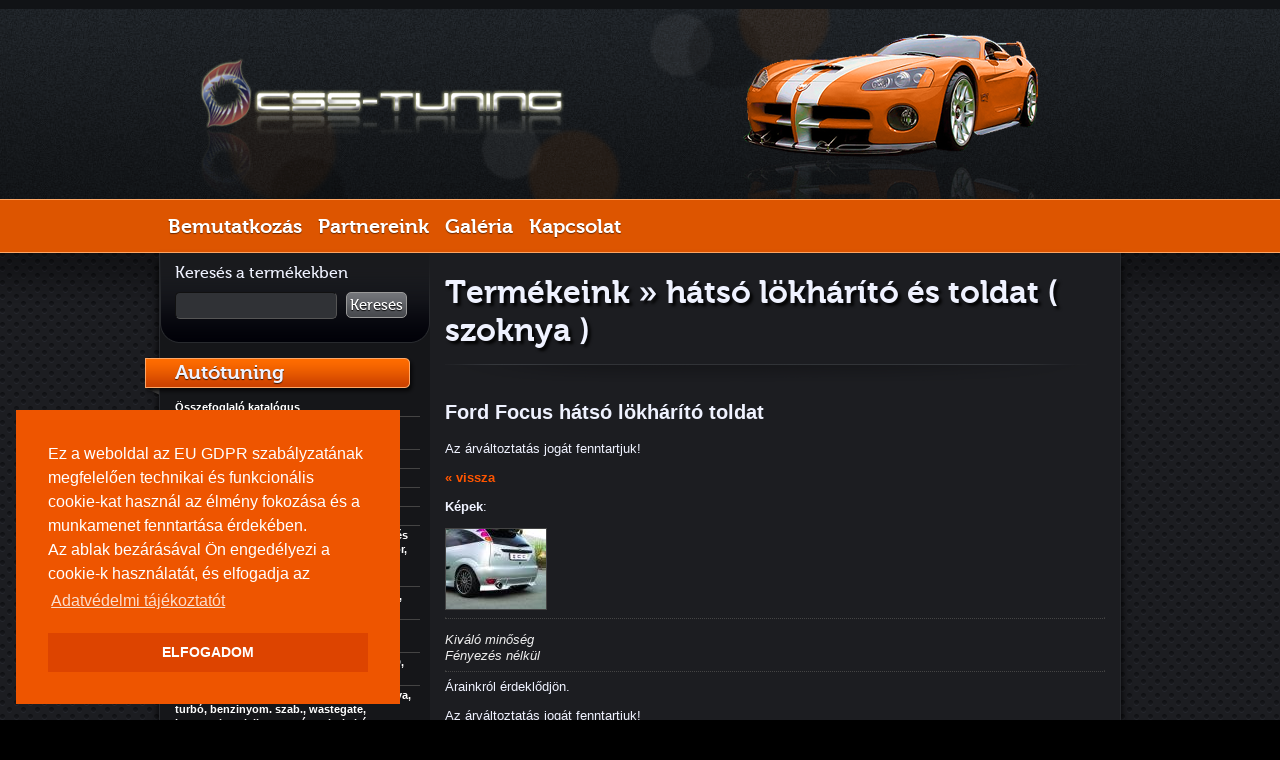

--- FILE ---
content_type: text/html; charset=UTF-8
request_url: https://csstuning.hu/?q=termek/2727
body_size: 13131
content:
<!DOCTYPE html PUBLIC "-//W3C//DTD XHTML 1.0 Transitional//EN" "http://www.w3.org/TR/xhtml1/DTD/xhtml1-transitional.dtd">
<html xmlns="http://www.w3.org/1999/xhtml">
<head>
<base href="https://csstuning.hu/" />
<meta name="viewport" content="width=device-width, initial-scale=1" />
<meta http-equiv="Content-Type" content="text/html; charset=utf-8" />
<meta name="keywords" content="chiptunig, optikai tuning, autó és hajóhifi,autótuning,versenyfelszerelések,D2 Racing,fék és futóműtuning, zaj és hőcsillapítás ,világítástechnika, led, xenon " />
<meta name="description" content="CSS chiptunig,optikai tuning, autó és hajóhifi" />
<title>Termékeink &raquo; hátsó lökhárító és toldat ( szoknya ) - CSS Tuning</title>
<style type="text/css" media="screen, projection">
    @import "/css/vars.css";
    @import "/fonts/stylesheet.css";
    @import "/css/netsystem.base.css?v=2";
    @import "/css/netsystem.menu.css";
    @import "/css/netsystem.kepgaleria.css";
    @import "/css/netsystem.e_comm_menu.css";
    @import "/css/netsystem.e_comm_kosar.css";
    @import "/css/topnav.css";
</style>
<link rel="stylesheet" href="https://cdn.jsdelivr.net/gh/fancyapps/fancybox@3.5.7/dist/jquery.fancybox.min.css" />
<script type="text/javascript" src="js/functions.js?v20190605"></script>

<link rel="stylesheet" type="text/css" href="//cdnjs.cloudflare.com/ajax/libs/cookieconsent2/3.1.1/cookieconsent.min.css" />
<script src="//cdnjs.cloudflare.com/ajax/libs/cookieconsent2/3.1.1/cookieconsent.min.js"></script>

<!-- jQuery -->
<!--[if gte IE 5.5]>
<script language="javascript" src="js/iehover.js" type="text/javascript"></script>
<![endif]-->

    <script>
    
    var cookie_lang = {
        message: 'Ez a weboldal az EU GDPR szabályzatának megfelelően technikai és funkcionális cookie-kat használ az élmény fokozása és a munkamenet fenntartása érdekében.<br>Az ablak bezárásával Ön engedélyezi a cookie-k használatát, és elfogadja az ',
        dismiss: 'ELFOGADOM',
        link: 'Adatvédelmi tájékoztatót',
        href: '/webpage/Adatvedelmi_tajekoztato'
    }
    window.addEventListener("load", function(){
    window.cookieconsent.initialise({
      "palette": {
        "popup": {
          "background": "#EE5500",
          "text": "#fff"
        },
        "button": {
          "background": "#DD4400",
          "text": "#fff",
          "border": "transparent"
        }
      },
      "position": "bottom-left",
      "content": {
        "message": cookie_lang.message,
        "dismiss": cookie_lang.dismiss,
        "link": cookie_lang.link,
        "href": cookie_lang.href
      }
    })});
    
    </script>
</head>
<body>
    <!-- C4S -->
    <!-- <script src="http://web.chat4support.hu:80/Weboperator/Operator/banner.aspx?sid=34&sTag=CSSTUNING.HU&style=0&online=1&nFloat=1&nInvite=1&nMode=0&nPos=0&ChatList=0"></script> -->
    <!-- C4S -->
<div id="wrapper1">
    <div id="menu_bg">
        <div id="header">
            <h1>CSS Tuning</h1>
        </div>
        
                
        <div class="nav-top">
    <div class="nav-wrapper">
        <nav class="nav">
            <a href="/webpage/Bemutatkozas">Bemutatkozás</a>
<a href="/webpage/partnerek">Partnereink</a>
<a href="/kepgaleria">Galéria</a>
<a href="/webpage/kapcsolat">Kapcsolat</a>

        </nav>
    </div>
</div>        
    </div>
</div>
<div id="bar_down_shadow">
    
    <div id="container">
      
        <div id="menu">
            <div id="search_box">
                <form action="index.php" method="get">
                    <input type="hidden" name="q" id="q" value="kereses" />
                    <p>Keresés a termékekben</p>
                    <input type="text" name="s" id="kereses_input"  class="grey_input" />
                    <button type="submit" class="grey_btn">Keresés</button>
                </form>
            </div>
            
            <blockquote> 
                                <div class="aruhaz_menu_header">Autótuning</div>
<ul id="ecomm2" class="aruhaz_menu">
        <li><a href="?q=termekek/718"><span class="mfelirat">Összefoglaló katalógus</span></a></li>
        <li><a href="?q=termekek/136"><span class="mfelirat">Chiptuning és gázpedáltuning, részecskeszűrő</span></a></li>
        <li><a href="?q=termekek/287"><span class="mfelirat">D2 Racing Sport termékek</span></a></li>
        <li><a href="?q=termekek/499"><span class="mfelirat">Skunk2 termékek</span></a><ul id="ecomm2_499" class="aruhaz_menu">
            <li><a href="?q=termekek/500"><span class="mfelirat">A Skunk2 termékeiről általánosságban</span></a></li>
        </ul></li>
        <li><a href="?q=termekek/7"><span class="mfelirat">Külső optika & kiegészítők</span></a><ul id="ecomm2_7" class="aruhaz_menu">
            <li><a href="?q=termekek/80"><span class="mfelirat">utólag beszerelhető angeleyes kiegészítők, szettek</span></a></li>
            <li><a href="?q=termekek/200"><span class="mfelirat">univerzális és típusspecifikus nappali menetfények ( DRL) & ködlámpák</span></a></li>
            <li><a href="?q=termekek/288"><span class="mfelirat">angeleyes és DRL és DRL optikás lámpák, kristály és lexus-optik lámpák, pótféklámpák + az E engedély leírása!</span></a><ul id="ecomm2_7_288" class="aruhaz_menu">
                <li><a href="?q=termekek/675"><span class="mfelirat">Az E - engedélyől !</span></a></li>
                <li><a href="?q=termekek/795"><span class="mfelirat">USA - Chevrolet, Chrysler, Dodge, GMC, JEEP, Plymouth világítástechnika</span></a></li>
                <li><a href="?q=termekek/289"><span class="mfelirat">Alfa Romeo világítástechnika</span></a></li>
                <li><a href="?q=termekek/290"><span class="mfelirat">Audi világítástechnika</span></a></li>
                <li><a href="?q=termekek/291"><span class="mfelirat">BMW világítástechnika</span></a></li>
                <li><a href="?q=termekek/804"><span class="mfelirat">Chevrolet ( ex Daewoo ) világítástechnika</span></a></li>
                <li><a href="?q=termekek/293"><span class="mfelirat">Citroen világítástechnika</span></a></li>
                <li><a href="?q=termekek/810"><span class="mfelirat">Daihatsu világítástechnika</span></a></li>
                <li><a href="?q=termekek/797"><span class="mfelirat">Dacia világítástechnika</span></a></li>
                <li><a href="?q=termekek/294"><span class="mfelirat">Fiat világítástechnika</span></a></li>
                <li><a href="?q=termekek/295"><span class="mfelirat">Ford világítástechnika</span></a></li>
                <li><a href="?q=termekek/296"><span class="mfelirat">Honda világítástechnika</span></a></li>
                <li><a href="?q=termekek/798"><span class="mfelirat">Infiniti világítástechnika</span></a></li>
                <li><a href="?q=termekek/799"><span class="mfelirat">Jaguar világítástechnika</span></a></li>
                <li><a href="?q=termekek/800"><span class="mfelirat">Land Rover világítástechnika</span></a></li>
                <li><a href="?q=termekek/298"><span class="mfelirat">Lada világítástechnika</span></a></li>
                <li><a href="?q=termekek/299"><span class="mfelirat">Lexus világítástechnika</span></a></li>
                <li><a href="?q=termekek/300"><span class="mfelirat">Mazda világítástechnika</span></a></li>
                <li><a href="?q=termekek/301"><span class="mfelirat">Mercedes-Benz világítástechnika</span></a></li>
                <li><a href="?q=termekek/302"><span class="mfelirat">Mini Cooper világítástechnika</span></a></li>
                <li><a href="?q=termekek/303"><span class="mfelirat">Mitsubishi világítástechnika</span></a></li>
                <li><a href="?q=termekek/351"><span class="mfelirat">Nissan világítástechnika</span></a></li>
                <li><a href="?q=termekek/304"><span class="mfelirat">Opel világítástechnika</span></a></li>
                <li><a href="?q=termekek/305"><span class="mfelirat">Peugeot világítástechnika</span></a></li>
                <li><a href="?q=termekek/485"><span class="mfelirat">Porsche  világítástechnika</span></a></li>
                <li><a href="?q=termekek/306"><span class="mfelirat">Renault világítástechnika</span></a></li>
                <li><a href="?q=termekek/308"><span class="mfelirat">SEAT világítástechnika</span></a></li>
                <li><a href="?q=termekek/309"><span class="mfelirat">Skoda világítástechnika</span></a></li>
                <li><a href="?q=termekek/310"><span class="mfelirat">Subaru világítástechnika</span></a></li>
                <li><a href="?q=termekek/311"><span class="mfelirat">Suzuki világítástechnika</span></a></li>
                <li><a href="?q=termekek/312"><span class="mfelirat">Toyota világítástechnika</span></a></li>
                <li><a href="?q=termekek/313"><span class="mfelirat">Volkswagen világítástechnika</span></a></li>
            </ul></li>
            <li><a href="?q=termekek/350"><span class="mfelirat">ablaklégterelők</span></a></li>
            <li><a href="?q=termekek/32"><span class="mfelirat">első lökhárító</span></a><ul id="ecomm2_7_32" class="aruhaz_menu">
                <li><a href="?q=termekek/371"><span class="mfelirat">Alfa Romeo első lökhárító</span></a></li>
                <li><a href="?q=termekek/372"><span class="mfelirat">Audi első lökhárító</span></a></li>
                <li><a href="?q=termekek/373"><span class="mfelirat">BMW első lökhárító</span></a></li>
                <li><a href="?q=termekek/380"><span class="mfelirat">Honda első lökhárító</span></a></li>
                <li><a href="?q=termekek/387"><span class="mfelirat">Opel első lökhárító</span></a></li>
                <li><a href="?q=termekek/393"><span class="mfelirat">Suzuki első lökhárító</span></a></li>
                <li><a href="?q=termekek/394"><span class="mfelirat">Toyota első lökhárító</span></a></li>
            </ul></li>
            <li><a href="?q=termekek/191"><span class="mfelirat">csomagtér élvédő, lökhárítóvédő</span></a></li>
            <li><a href="?q=termekek/34"><span class="mfelirat">fényszóró maszk</span></a></li>
            <li><a href="?q=termekek/37"><span class="mfelirat">hátsólámpa takaró ( maszk és szemöldök )</span></a></li>
            <li><a href="?q=termekek/38"><span class="mfelirat">hátsó légterelő ( szárny vagy ablaklégterelő )</span></a></li>
            <li><a href="?q=termekek/39"><span class="mfelirat">hátsó légterelő ( szárny ) féklámpával</span></a></li>
            <li><a href="?q=termekek/40"><span class="mfelirat">hátsó lökhárító és toldat ( szoknya )</span></a></li>
            <li><a href="?q=termekek/42"><span class="mfelirat">hűtőrácsok ( grill )</span></a><ul id="ecomm2_7_42" class="aruhaz_menu">
                <li><a href="?q=termekek/503"><span class="mfelirat">Audi</span></a></li>
                <li><a href="?q=termekek/504"><span class="mfelirat">BMW hűtőrács</span></a></li>
                <li><a href="?q=termekek/509"><span class="mfelirat">Chevrolet - Daewoo</span></a></li>
                <li><a href="?q=termekek/506"><span class="mfelirat">Fiat</span></a></li>
                <li><a href="?q=termekek/507"><span class="mfelirat">Ford</span></a></li>
                <li><a href="?q=termekek/508"><span class="mfelirat">Honda</span></a></li>
                <li><a href="?q=termekek/510"><span class="mfelirat">Hyundai</span></a></li>
                <li><a href="?q=termekek/511"><span class="mfelirat">Kia</span></a></li>
                <li><a href="?q=termekek/512"><span class="mfelirat">Mazda</span></a></li>
                <li><a href="?q=termekek/513"><span class="mfelirat">Mercedes Benz</span></a></li>
                <li><a href="?q=termekek/514"><span class="mfelirat">Mini</span></a></li>
                <li><a href="?q=termekek/515"><span class="mfelirat">Mitsubishi</span></a></li>
                <li><a href="?q=termekek/516"><span class="mfelirat">Nissan</span></a></li>
                <li><a href="?q=termekek/517"><span class="mfelirat">Opel hűtőrácsok</span></a></li>
                <li><a href="?q=termekek/519"><span class="mfelirat">Renault</span></a></li>
                <li><a href="?q=termekek/520"><span class="mfelirat">Seat</span></a></li>
                <li><a href="?q=termekek/521"><span class="mfelirat">Skoda</span></a></li>
                <li><a href="?q=termekek/522"><span class="mfelirat">Smart</span></a></li>
                <li><a href="?q=termekek/523"><span class="mfelirat">Subaru</span></a></li>
                <li><a href="?q=termekek/524"><span class="mfelirat">Suzuki</span></a></li>
                <li><a href="?q=termekek/525"><span class="mfelirat">Toyota</span></a></li>
                <li><a href="?q=termekek/526"><span class="mfelirat">Volkswagen</span></a></li>
                <li><a href="?q=termekek/527"><span class="mfelirat">Volvo</span></a></li>
            </ul></li>
            <li><a href="?q=termekek/45"><span class="mfelirat">küszöbspoiler</span></a></li>
            <li><a href="?q=termekek/46"><span class="mfelirat">küszöbvédő</span></a></li>
            <li><a href="?q=termekek/48"><span class="mfelirat">motorháztető fedőcsík   ( morcosítás és szemöldök )</span></a></li>
            <li><a href="?q=termekek/49"><span class="mfelirat">első lökhárító toldat</span></a></li>
            <li><a href="?q=termekek/119"><span class="mfelirat">sporttükör és tüköradapterek</span></a></li>
            <li><a href="?q=termekek/199"><span class="mfelirat">univerzális alumínium és műanyag rácsok ( grill )</span></a></li>
            <li><a href="?q=termekek/217"><span class="mfelirat">külső öltöztető-szettek</span></a></li>
            <li><a href="?q=termekek/414"><span class="mfelirat">ajtóvédő díszléc</span></a></li>
            <li><a href="?q=termekek/417"><span class="mfelirat">Allroad design alsó élvédő</span></a></li>
            <li><a href="?q=termekek/418"><span class="mfelirat">kerékjárati dobbetét</span></a></li>
            <li><a href="?q=termekek/419"><span class="mfelirat">motorvédő burkolat</span></a></li>
        </ul></li>
        <li><a href="?q=termekek/8"><span class="mfelirat">Belső optika & kiegészítők</span></a><ul id="ecomm2_8" class="aruhaz_menu">
            <li><a href="?q=termekek/55"><span class="mfelirat">kormányagy</span></a></li>
            <li><a href="?q=termekek/58"><span class="mfelirat">sportkormányok</span></a></li>
            <li><a href="?q=termekek/59"><span class="mfelirat">kartámasz</span></a><ul id="ecomm2_8_59" class="aruhaz_menu">
                <li><a href="?q=termekek/823"><span class="mfelirat">Armster kartámaszok</span></a></li>
                <li><a href="?q=termekek/111"><span class="mfelirat">Csúsztatható flokkolt kartámaszok</span></a></li>
                <li><a href="?q=termekek/354"><span class="mfelirat">Flokkolt kartámaszok</span></a></li>
            </ul></li>
            <li><a href="?q=termekek/152"><span class="mfelirat">műszerek</span></a><ul id="ecomm2_8_152" class="aruhaz_menu">
                <li><a href="?q=termekek/621"><span class="mfelirat">Turbónyomásmérő</span></a></li>
                <li><a href="?q=termekek/622"><span class="mfelirat">Olajnyomásmérő</span></a></li>
                <li><a href="?q=termekek/623"><span class="mfelirat">Olajhőfokmérő</span></a></li>
                <li><a href="?q=termekek/624"><span class="mfelirat">Feszültségmérő</span></a></li>
                <li><a href="?q=termekek/625"><span class="mfelirat">Kipufogógáz-hőmérsékletmérő</span></a></li>
                <li><a href="?q=termekek/626"><span class="mfelirat">Benzin - levegő keverékaránymérő</span></a></li>
                <li><a href="?q=termekek/627"><span class="mfelirat">Vízhőfokmérő</span></a></li>
                <li><a href="?q=termekek/628"><span class="mfelirat">Fordulatszámmérő</span></a></li>
                <li><a href="?q=termekek/629"><span class="mfelirat">Üzemanyagnyomásmérő</span></a></li>
                <li><a href="?q=termekek/631"><span class="mfelirat">Négy az egyben műszer</span></a></li>
            </ul></li>
            <li><a href="?q=termekek/60"><span class="mfelirat">műszerház</span></a></li>
            <li><a href="?q=termekek/61"><span class="mfelirat">pedálkészlet</span></a></li>
            <li><a href="?q=termekek/176"><span class="mfelirat">övek</span></a></li>
            <li><a href="?q=termekek/65"><span class="mfelirat">váltógomb</span></a></li>
            <li><a href="?q=termekek/66"><span class="mfelirat">váltókeret</span></a></li>
            <li><a href="?q=termekek/67"><span class="mfelirat">váltózsák</span></a></li>
            <li><a href="?q=termekek/175"><span class="mfelirat">csomagtértálca</span></a></li>
            <li><a href="?q=termekek/416"><span class="mfelirat">tárolópolc kalaptartó alá</span></a></li>
            <li><a href="?q=termekek/751"><span class="mfelirat">Gumiszőnyeg, peremes lábtálca, hótálca</span></a></li>
        </ul></li>
        <li><a href="?q=termekek/6"><span class="mfelirat">Sportkipufogók és végek, leömlők turbós és szívó motorokhoz, lambdaszonda emulátor, kipufogóbandázs, kipufogószelep, V-band bilincsek</span></a><ul id="ecomm2_6" class="aruhaz_menu">
            <li><a href="?q=termekek/561"><span class="mfelirat">Ragazzon sportkipufogók és légszűrő rendszerek ( Air induction kit )</span></a><ul id="ecomm2_6_561" class="aruhaz_menu">
                <li><a href="?q=termekek/562"><span class="mfelirat">A Ragazzon sportkipufogókról ( cégtörténet, választék, a sorozatok, rendszerajánlatok, Videók )</span></a><ul id="ecomm2_6_561_562" class="aruhaz_menu">
                    <li><a href="?q=termekek/677"><span class="mfelirat">A Ragazzonról általánosságban</span></a></li>
                    <li><a href="?q=termekek/678"><span class="mfelirat">A Ragazzon sportkipufogók termékválasztéka</span></a></li>
                    <li><a href="?q=termekek/679"><span class="mfelirat">A Ragazzon sportkipufogó - végződések listája</span></a></li>
                    <li><a href="?q=termekek/711"><span class="mfelirat">Ragazzon sportkipufogórendszer-ajánlatok, Videók</span></a></li>
                </ul></li>
                <li><a href="?q=termekek/749"><span class="mfelirat">Ragazzon sportlégszűrő rendszerek ( Air induction kit )</span></a></li>
                <li><a href="?q=termekek/684"><span class="mfelirat">Abarth - Ragazzon sportkipufogók</span></a></li>
                <li><a href="?q=termekek/563"><span class="mfelirat">Alfa Romeo - Ragazzon sportkipufogók</span></a></li>
                <li><a href="?q=termekek/826"><span class="mfelirat">Audi S, R és RS szériák - Ragazzon sportkipufogók</span></a></li>
                <li><a href="?q=termekek/564"><span class="mfelirat">Audi - Ragazzon sportkipufogók</span></a></li>
                <li><a href="?q=termekek/832"><span class="mfelirat">BMW M és M Technic / M Technik szériák - Ragazzon sportkipufogók</span></a></li>
                <li><a href="?q=termekek/1078"><span class="mfelirat">Bentley - Ragazzon sportkipufogók</span></a></li>
                <li><a href="?q=termekek/565"><span class="mfelirat">BMW - Ragazzon sportkipufogók</span></a></li>
                <li><a href="?q=termekek/566"><span class="mfelirat">Chevrolet - Ragazzon sportkipufogók</span></a></li>
                <li><a href="?q=termekek/567"><span class="mfelirat">Chrysler - Ragazzon sportkipufogók</span></a></li>
                <li><a href="?q=termekek/568"><span class="mfelirat">Citroen - Ragazzon sportkipufogók</span></a></li>
                <li><a href="?q=termekek/1055"><span class="mfelirat">Cupra ( SEAT ) - Ragazzon sportkipufogók</span></a></li>
                <li><a href="?q=termekek/809"><span class="mfelirat">DS Automobiles ( Citroen ) - Ragazzon sportkipufogók</span></a></li>
                <li><a href="?q=termekek/570"><span class="mfelirat">Fiat - Ragazzon sportkipufogók</span></a></li>
                <li><a href="?q=termekek/734"><span class="mfelirat">Ferrari - Ragazzon sportkipufogók</span></a></li>
                <li><a href="?q=termekek/571"><span class="mfelirat">Ford - Ragazzon sportkipufogók</span></a></li>
                <li><a href="?q=termekek/572"><span class="mfelirat">Honda - Ragazzon sportkipufogók</span></a></li>
                <li><a href="?q=termekek/573"><span class="mfelirat">Hyundai - Ragazzon sportkipufogók</span></a></li>
                <li><a href="?q=termekek/698"><span class="mfelirat">Infiniti - Ragazzon sportkipufogók</span></a></li>
                <li><a href="?q=termekek/736"><span class="mfelirat">Kia - Ragazzon sportkipufogók</span></a></li>
                <li><a href="?q=termekek/737"><span class="mfelirat">JEEP - Ragazzon sportkipufogók</span></a></li>
                <li><a href="?q=termekek/850"><span class="mfelirat">Jaguar - Ragazzon sportkipufogók</span></a></li>
                <li><a href="?q=termekek/1060"><span class="mfelirat">Lamborghini - Ragazzon sportkipufogók</span></a></li>
                <li><a href="?q=termekek/574"><span class="mfelirat">Lancia - Ragazzon sportkipufogók</span></a></li>
                <li><a href="?q=termekek/575"><span class="mfelirat">Land Rover ( Range Rover ) - Ragazzon sportkipufogók</span></a></li>
                <li><a href="?q=termekek/576"><span class="mfelirat">Lotus - Ragazzon sportkipufogók</span></a></li>
                <li><a href="?q=termekek/803"><span class="mfelirat">Maserati - Ragazzon sportkipufogók</span></a></li>
                <li><a href="?q=termekek/577"><span class="mfelirat">Mazda - Ragazzon sportkipufogók</span></a></li>
                <li><a href="?q=termekek/713"><span class="mfelirat">Mercedes Benz - Ragazzon sportkipufogók</span></a></li>
                <li><a href="?q=termekek/933"><span class="mfelirat">Mercedes Benz AMG - Ragazzon sportkipufogók</span></a></li>
                <li><a href="?q=termekek/934"><span class="mfelirat">Mini Cooper S, SD, JCW szériák ( BMW ) - Ragazzon sportkipufogók</span></a></li>
                <li><a href="?q=termekek/579"><span class="mfelirat">Mini Cooper ( BMW ) - Ragazzon sportkipufogók</span></a></li>
                <li><a href="?q=termekek/580"><span class="mfelirat">Mitsubishi - Ragazzon sportkipufogók</span></a></li>
                <li><a href="?q=termekek/581"><span class="mfelirat">Nissan - Ragazzon sportkipufogók</span></a></li>
                <li><a href="?q=termekek/582"><span class="mfelirat">Opel - Ragazzon sportkipufogók</span></a></li>
                <li><a href="?q=termekek/583"><span class="mfelirat">Peugeot - Ragazzon sportkipufogók</span></a></li>
                <li><a href="?q=termekek/584"><span class="mfelirat">Porsche - Ragazzon sportkipufogók</span></a></li>
                <li><a href="?q=termekek/585"><span class="mfelirat">Renault - Ragazzon sportkipufogók</span></a></li>
                <li><a href="?q=termekek/759"><span class="mfelirat">SAAB - Ragazzon sportkipufogók</span></a></li>
                <li><a href="?q=termekek/587"><span class="mfelirat">SEAT - Ragazzon sportkipufogók</span></a></li>
                <li><a href="?q=termekek/685"><span class="mfelirat">Skoda - Ragazzon sportkipufogók</span></a></li>
                <li><a href="?q=termekek/719"><span class="mfelirat">Scion - Ragazzon sportkipufogók</span></a></li>
                <li><a href="?q=termekek/588"><span class="mfelirat">Smart ( MCC ) - Ragazzon sportkipufogók</span></a></li>
                <li><a href="?q=termekek/589"><span class="mfelirat">Subaru - Ragazzon sportkipufogók</span></a></li>
                <li><a href="?q=termekek/590"><span class="mfelirat">Suzuki - Ragazzon sportkipufogók</span></a></li>
                <li><a href="?q=termekek/591"><span class="mfelirat">Toyota - Ragazzon sportkipufogók</span></a></li>
                <li><a href="?q=termekek/950"><span class="mfelirat">Volkswagen - Ragazzon sportkipufogók</span></a></li>
                <li><a href="?q=termekek/686"><span class="mfelirat">Volvo - Ragazzon sportkipufogók</span></a></li>
                <li><a href="?q=termekek/593"><span class="mfelirat">Univerzális Ragazzon sportkipufogók és dobtestek</span></a></li>
                <li><a href="?q=termekek/688"><span class="mfelirat">Ragazzon sportkatalizátorok, lamdaszonda emulátor, lambda adapter, kipufogószelep</span></a></li>
            </ul></li>
            <li><a href="?q=termekek/12"><span class="mfelirat">SuperSprint</span></a><ul id="ecomm2_6_12" class="aruhaz_menu">
                <li><a href="?q=termekek/134"><span class="mfelirat">A Supersprintről általánosságban</span></a></li>
            </ul></li>
            <li><a href="?q=termekek/22"><span class="mfelirat">Univerzális sportkipufogók</span></a></li>
            <li><a href="?q=termekek/812"><span class="mfelirat">ULTER sportkipufogók</span></a></li>
            <li><a href="?q=termekek/276"><span class="mfelirat">Univerzális kipufogóvégek</span></a></li>
            <li><a href="?q=termekek/650"><span class="mfelirat">Inoxcar kipufogók</span></a></li>
            <li><a href="?q=termekek/723"><span class="mfelirat">Leömlők turbós és szívó motorokhoz</span></a></li>
            <li><a href="?q=termekek/667"><span class="mfelirat">Kipufogóbandázs és rögítő acél drót</span></a></li>
            <li><a href="?q=termekek/695"><span class="mfelirat">Kipufogószelepek, vezérlők</span></a></li>
            <li><a href="?q=termekek/944"><span class="mfelirat">V-Band kipufogó bilincsek, profilok, szettek</span></a><ul id="ecomm2_6_944" class="aruhaz_menu">
                <li><a href="?q=termekek/945"><span class="mfelirat">V-Band kipufogó profilok ( gyűrű )</span></a></li>
                <li><a href="?q=termekek/946"><span class="mfelirat">V-Band kipufogó bilincsek</span></a></li>
                <li><a href="?q=termekek/947"><span class="mfelirat">V-Band kipufogó bilincs szettek</span></a></li>
            </ul></li>
        </ul></li>
        <li><a href="?q=termekek/9"><span class="mfelirat">Felni, fék, futómű, váltó, nyomtávszélesítő, toronymerevítő, stabrúd</span></a><ul id="ecomm2_9" class="aruhaz_menu">
            <li><a href="?q=termekek/23"><span class="mfelirat">Könnyüfém felnik</span></a><ul id="ecomm2_9_23" class="aruhaz_menu">
                <li><a href="?q=termekek/396"><span class="mfelirat">Összefoglaló konfigutátor ( Aez, Dotz, Dezent, Enzo )</span></a></li>
                <li><a href="?q=termekek/757"><span class="mfelirat">JR Wheels</span></a></li>
                <li><a href="?q=termekek/814"><span class="mfelirat">GTR Wheels</span></a></li>
                <li><a href="?q=termekek/816"><span class="mfelirat">MAK Wheels</span></a></li>
                <li><a href="?q=termekek/819"><span class="mfelirat">Wolfrace</span></a></li>
                <li><a href="?q=termekek/820"><span class="mfelirat">ALUTEC könnyűfém felnik</span></a></li>
                <li><a href="?q=termekek/829"><span class="mfelirat">GMP Italia</span></a></li>
                <li><a href="?q=termekek/847"><span class="mfelirat">KESKIN könnyűfém felnik</span></a></li>
                <li><a href="?q=termekek/848"><span class="mfelirat">MAM könnyűfém felnik</span></a></li>
            </ul></li>
            <li><a href="?q=termekek/24"><span class="mfelirat">Ültetőrugók</span></a><ul id="ecomm2_9_24" class="aruhaz_menu">
                <li><a href="?q=termekek/601"><span class="mfelirat">Apex ültetőrugók</span></a></li>
                <li><a href="?q=termekek/603"><span class="mfelirat">H&R ültetőrugók</span></a></li>
                <li><a href="?q=termekek/604"><span class="mfelirat">KW ültetőrugók</span></a></li>
                <li><a href="?q=termekek/606"><span class="mfelirat">Merwede ültetőrugók</span></a></li>
                <li><a href="?q=termekek/849"><span class="mfelirat">Eibach ültetőrugók</span></a></li>
            </ul></li>
            <li><a href="?q=termekek/229"><span class="mfelirat">Lengéscsillapítók</span></a></li>
            <li><a href="?q=termekek/25"><span class="mfelirat">Futómű-szettek, AIR RIDE rendszerek</span></a></li>
            <li><a href="?q=termekek/69"><span class="mfelirat">Nyomtávszélesítők</span></a></li>
            <li><a href="?q=termekek/71"><span class="mfelirat">Fékrendszerek-fékalkatrészek</span></a><ul id="ecomm2_9_71" class="aruhaz_menu">
                <li><a href="?q=termekek/614"><span class="mfelirat">D2 Racing féktermékek</span></a></li>
                <li><a href="?q=termekek/616"><span class="mfelirat">Zimmermann féktermékek</span></a></li>
                <li><a href="?q=termekek/617"><span class="mfelirat">ATE féktermékek</span></a></li>
                <li><a href="?q=termekek/680"><span class="mfelirat">EBC féktermékek</span></a></li>
            </ul></li>
            <li><a href="?q=termekek/464"><span class="mfelirat">Short shifter ( váltóútrövidítő )</span></a></li>
            <li><a href="?q=termekek/467"><span class="mfelirat">Toronymerevítő</span></a></li>
            <li><a href="?q=termekek/475"><span class="mfelirat">Keményszilentek</span></a></li>
            <li><a href="?q=termekek/486"><span class="mfelirat">Fém fékcsőszettek</span></a></li>
            <li><a href="?q=termekek/1076"><span class="mfelirat">Stabilizátor Rudak</span></a></li>
        </ul></li>
        <li><a href="?q=termekek/68"><span class="mfelirat">Sportlégszűrők, pollenszűrők, vízcső  és intercooler tartozékok-kiegészítők</span></a><ul id="ecomm2_68" class="aruhaz_menu">
            <li><a href="?q=termekek/317"><span class="mfelirat">Sportlégszűrők tiszítása,működési elve</span></a></li>
            <li><a href="?q=termekek/84"><span class="mfelirat">BMC sportlégszűrők</span></a><ul id="ecomm2_68_84" class="aruhaz_menu">
                <li><a href="?q=termekek/89"><span class="mfelirat">Autóspecifikus BMC sport betétszűrők</span></a></li>
                <li><a href="?q=termekek/694"><span class="mfelirat">Típusspecifikus BMC direktszűrő szettek</span></a></li>
                <li><a href="?q=termekek/88"><span class="mfelirat">Univerzális BMC sportlégszűrők ( direktszűrő )</span></a></li>
                <li><a href="?q=termekek/463"><span class="mfelirat">BMC O.T.A. verseny és utcai sportlégszűrők</span></a></li>
                <li><a href="?q=termekek/122"><span class="mfelirat">BMC C.D.A. verseny és utcai sportlégszűrők</span></a></li>
                <li><a href="?q=termekek/691"><span class="mfelirat">BMC CRF - Carbon Racing Filter</span></a></li>
                <li><a href="?q=termekek/163"><span class="mfelirat">BMC sportlégszűrő tisztítók</span></a></li>
                <li><a href="?q=termekek/123"><span class="mfelirat">A BMC sporlégszűrőkről általánosságban</span></a></li>
                <li><a href="?q=termekek/234"><span class="mfelirat">BMC kartergáz szűrők</span></a></li>
                <li><a href="?q=termekek/215"><span class="mfelirat">FORMA 1-es és egyéb verseny helyezések !</span></a></li>
            </ul></li>
            <li><a href="?q=termekek/90"><span class="mfelirat">K&N sportlégszűrők</span></a><ul id="ecomm2_68_90" class="aruhaz_menu">
                <li><a href="?q=termekek/227"><span class="mfelirat">Autóspecifikus K&N sport-betétszűrők</span></a></li>
                <li><a href="?q=termekek/360"><span class="mfelirat">K&N sport direktszűrők és kitt-ek</span></a></li>
                <li><a href="?q=termekek/401"><span class="mfelirat">Apollo by K&N</span></a></li>
                <li><a href="?q=termekek/412"><span class="mfelirat">K&N Typhoon-kittek</span></a></li>
                <li><a href="?q=termekek/226"><span class="mfelirat">K&N tisztitószettek, kiegészítők</span></a></li>
                <li><a href="?q=termekek/399"><span class="mfelirat">Olaj és sportlégszűrők vizi járművekhez</span></a></li>
            </ul></li>
            <li><a href="?q=termekek/700"><span class="mfelirat">Pipercross sportlégszűrők</span></a><ul id="ecomm2_68_700" class="aruhaz_menu">
                <li><a href="?q=termekek/701"><span class="mfelirat">Pipercross típusspecifikus sport betétszűrők</span></a></li>
                <li><a href="?q=termekek/702"><span class="mfelirat">Pipercross típusspecifikus sportlégszűrő kittek</span></a></li>
                <li><a href="?q=termekek/705"><span class="mfelirat">Pipercross univerzális sportlégszűrők</span></a></li>
                <li><a href="?q=termekek/706"><span class="mfelirat">Pipercross kiegészítők</span></a></li>
            </ul></li>
            <li><a href="?q=termekek/86"><span class="mfelirat">Univerzális légszűrő, direktszűrő, kartergáz szűrő, tisztító</span></a></li>
            <li><a href="?q=termekek/165"><span class="mfelirat">Légszűrő, vízcső  és intercooler tartozékok-kiegészítők</span></a><ul id="ecomm2_68_165" class="aruhaz_menu">
                <li><a href="?q=termekek/652"><span class="mfelirat">Autobahn88 professzionális szilikoncső termékek</span></a><ul id="ecomm2_68_165_652" class="aruhaz_menu">
                    <li><a href="?q=termekek/653"><span class="mfelirat">egyenes Autobahn88 szilikoncsövek</span></a></li>
                    <li><a href="?q=termekek/654"><span class="mfelirat">egyenes szilikon szűkítők</span></a></li>
                    <li><a href="?q=termekek/655"><span class="mfelirat">45 fokos szilikoncsövek</span></a></li>
                    <li><a href="?q=termekek/661"><span class="mfelirat">90 fokos szilikoncsövek</span></a></li>
                    <li><a href="?q=termekek/662"><span class="mfelirat">135 fokos szilikoncsövek</span></a></li>
                    <li><a href="?q=termekek/656"><span class="mfelirat">45 fokos szilikon szűkitőcsövek</span></a></li>
                    <li><a href="?q=termekek/663"><span class="mfelirat">90 fokos szilikon szűkitőcsövek</span></a></li>
                    <li><a href="?q=termekek/659"><span class="mfelirat">T-elosztós szilikoncsövek</span></a></li>
                    <li><a href="?q=termekek/658"><span class="mfelirat">vákuum és kartergáz szilikoncsövek, T és Y elosztók, szűkítők</span></a></li>
                    <li><a href="?q=termekek/660"><span class="mfelirat">1 méteres egyenes szilikoncsövek</span></a></li>
                    <li><a href="?q=termekek/657"><span class="mfelirat">púpos szilikon csövek</span></a></li>
                </ul></li>
                <li><a href="?q=termekek/532"><span class="mfelirat">polírozott fémcsövek - toldatok - idomok</span></a></li>
                <li><a href="?q=termekek/533"><span class="mfelirat">légtömegmérő átalakítók</span></a></li>
                <li><a href="?q=termekek/534"><span class="mfelirat">BMC termékek</span></a></li>
                <li><a href="?q=termekek/664"><span class="mfelirat">Vakdugók, csőcsatlakozók</span></a></li>
                <li><a href="?q=termekek/665"><span class="mfelirat">Bilincsek</span></a><ul id="ecomm2_68_165_665" class="aruhaz_menu">
                    <li><a href="?q=termekek/743"><span class="mfelirat">Vastag intercooler bilincsek</span></a></li>
                    <li><a href="?q=termekek/744"><span class="mfelirat">Általános bilincsek</span></a></li>
                </ul></li>
                <li><a href="?q=termekek/699"><span class="mfelirat">Flexibilis csövek</span></a></li>
            </ul></li>
            <li><a href="?q=termekek/554"><span class="mfelirat">Típusspecifikus sportlégszűrő, intercooler és vízcső fém és/vagy szilikonkittek</span></a></li>
            <li><a href="?q=termekek/188"><span class="mfelirat">Autóspecifikus direktszűrő-konzolok</span></a></li>
            <li><a href="?q=termekek/277"><span class="mfelirat">Motoros sportlégszűrők</span></a></li>
            <li><a href="?q=termekek/322"><span class="mfelirat">Sportlégszűrők quadokba</span></a></li>
            <li><a href="?q=termekek/278"><span class="mfelirat">Sportlégszűrők teherautókba,munkagépekbe</span></a></li>
            <li><a href="?q=termekek/279"><span class="mfelirat">Sportlégszűrők vizi járművekhez</span></a></li>
            <li><a href="?q=termekek/930"><span class="mfelirat">Pollenszűrők</span></a></li>
        </ul></li>
        <li><a href="?q=termekek/26"><span class="mfelirat">Világítástechnika, Xenon, Xenon trafó, LED, Izzó, Villogó, BMW LED</span></a><ul id="ecomm2_26" class="aruhaz_menu">
            <li><a href="?q=termekek/29"><span class="mfelirat">LED ( Japán, amerikai és európai foglalatokkal )</span></a><ul id="ecomm2_26_29" class="aruhaz_menu">
                <li><a href="?q=termekek/462"><span class="mfelirat">A LED-ekről általánosságban</span></a></li>
                <li><a href="?q=termekek/456"><span class="mfelirat">Jégfehér és melegfehér színű LED-ek</span></a><ul id="ecomm2_26_29_456" class="aruhaz_menu">
                    <li><a href="?q=termekek/649"><span class="mfelirat">Gyári DRL nappali menetfény ( izzó helyett ) spec. tolató és egyéb fehéren világító LED-ek ( PH16W, H15, P13W, stb... )</span></a></li>
                    <li><a href="?q=termekek/644"><span class="mfelirat">W5W ( T10 ) és W16W ( T15 ) foglalatos fehéren világító LED-ek</span></a></li>
                    <li><a href="?q=termekek/645"><span class="mfelirat">C5W ; C10W, zárt hurkos ( USA ) stb... ( Szofita ) foglalatos fehéren világító LED-ek</span></a></li>
                    <li><a href="?q=termekek/646"><span class="mfelirat">1156 ( BA15S / P21W / R5W / R10W ) és 1157 ( BAY15D / P21/5W ) európai foglalatos fehéren világító LED-ek + egyéb bajonettzáras LED-ek</span></a></li>
                    <li><a href="?q=termekek/647"><span class="mfelirat">7440 és 7443 Japán foglalatos fehéren világító LED-ek</span></a></li>
                    <li><a href="?q=termekek/648"><span class="mfelirat">3156 és 3157 amerikai foglalatos fehéren világító LED-ek</span></a></li>
                    <li><a href="?q=termekek/1095"><span class="mfelirat">Háttérvilágításba és műszerfalba való fehér színű LED-ek</span></a></li>
                </ul></li>
                <li><a href="?q=termekek/457"><span class="mfelirat">Piros színű LED-ek</span></a><ul id="ecomm2_26_29_457" class="aruhaz_menu">
                    <li><a href="?q=termekek/1061"><span class="mfelirat">1156 / BA15S / P21W foglalatos piros színű LED-ek</span></a></li>
                    <li><a href="?q=termekek/1062"><span class="mfelirat">1157 / BAY15D / P21/5W foglalatos piros színű LED-ek</span></a></li>
                    <li><a href="?q=termekek/1063"><span class="mfelirat">7440 és 7443  ( W21W és W21/5W ) Japán foglalatos piros színű LED-ek</span></a></li>
                    <li><a href="?q=termekek/1064"><span class="mfelirat">3156 és 3157 ( P27W és P27/7W ) amerikai foglalatos piros színű LED-ek</span></a></li>
                    <li><a href="?q=termekek/1065"><span class="mfelirat">BAZ15D / P21/4W foglalatos piros színű LED-ek</span></a></li>
                    <li><a href="?q=termekek/1068"><span class="mfelirat">T10 / T15 / W5W / W16W / R5W / R10W és egyéb foglalatos PIROS színű LED-ek</span></a></li>
                    <li><a href="?q=termekek/1066"><span class="mfelirat">Középső féklámpába, háttérvilágításba és műszerfalba való piros színű LED-ek</span></a></li>
                </ul></li>
                <li><a href="?q=termekek/458"><span class="mfelirat">Borostyánsárga ( narancs ) színű LED-ek és indexrelék</span></a></li>
                <li><a href="?q=termekek/459"><span class="mfelirat">Kék színű LED-ek</span></a></li>
                <li><a href="?q=termekek/460"><span class="mfelirat">Zöld színű LED-ek</span></a></li>
                <li><a href="?q=termekek/943"><span class="mfelirat">DUAL COLOR LED-ek</span></a></li>
            </ul></li>
            <li><a href="?q=termekek/735"><span class="mfelirat">LED-es főfényszórók gyári xenon ( D1S, D2S, D3S, D3R, stb... ) és a halogén izzók ( H1, H3, H4, H7, H8, H9, H10, H11, stb... ) helyére és LED adapterek</span></a><ul id="ecomm2_26_735" class="aruhaz_menu">
                <li><a href="?q=termekek/1034"><span class="mfelirat">LED-es főfényszórók gyári xenon ( D1S, D2S, D3S, D3R, stb... ) helyére</span></a></li>
                <li><a href="?q=termekek/801"><span class="mfelirat">H1 ; H7 ; H4 - es LED-es főfényszórók és CAN BUS modulok</span></a><ul id="ecomm2_26_735_801" class="aruhaz_menu">
                    <li><a href="?q=termekek/936"><span class="mfelirat">H1-es foglalatú LED-ek</span></a></li>
                    <li><a href="?q=termekek/937"><span class="mfelirat">H3-as foglalatú LED-ek</span></a></li>
                    <li><a href="?q=termekek/938"><span class="mfelirat">H4-es foglalatú LED-ek ( + H19 és R2 )</span></a></li>
                    <li><a href="?q=termekek/939"><span class="mfelirat">H7-es és H18-as foglalatú LED-ek, CAN BUS hibatörlő LED modulok</span></a></li>
                </ul></li>
                <li><a href="?q=termekek/802"><span class="mfelirat">H8 ; H9 ; H11 ; H16 ; HIR2 ; HB1 ; HB3 ; HB4 - es LED-es főfényszórók és CAN BUS modulok</span></a><ul id="ecomm2_26_735_802" class="aruhaz_menu">
                    <li><a href="?q=termekek/951"><span class="mfelirat">H8 ; H9 ; H11 ; H16 foglalatú LED-ek</span></a></li>
                    <li><a href="?q=termekek/952"><span class="mfelirat">HIR1 ; HIR2 ; HB1 ; HB3 ; HB4 ; H10 ; H13 ; H27W foglalatú LED-ek</span></a></li>
                </ul></li>
                <li><a href="?q=termekek/1075"><span class="mfelirat">LED adapeterek</span></a></li>
            </ul></li>
            <li><a href="?q=termekek/811"><span class="mfelirat">Típusspecifikus világítástechnika</span></a></li>
            <li><a href="?q=termekek/28"><span class="mfelirat">Xenon izzók, xenon trafók gyári ( OEM ) és utólagos használatra</span></a></li>
            <li><a href="?q=termekek/805"><span class="mfelirat">LED WORK LAMPS ( LED-es munkalámpák ) és OFF-ROAD LED-ek</span></a><ul id="ecomm2_26_805" class="aruhaz_menu">
                <li><a href="?q=termekek/806"><span class="mfelirat">Kocka, vagy téglalap formájú LED-es munkalámpák, OFF ROAD LED-ek</span></a></li>
                <li><a href="?q=termekek/807"><span class="mfelirat">Téglalap formájú íves LED-es munkalámpák, OFF ROAD LED-ek</span></a></li>
                <li><a href="?q=termekek/808"><span class="mfelirat">Kerek formájú LED-es munkalámpák, OFF ROAD LED-ek</span></a></li>
            </ul></li>
            <li><a href="?q=termekek/620"><span class="mfelirat">DRL lámpák & ködlámpák</span></a></li>
            <li><a href="?q=termekek/692"><span class="mfelirat">BMW LED-ek</span></a></li>
            <li><a href="?q=termekek/30"><span class="mfelirat">Autóizzók</span></a></li>
            <li><a href="?q=termekek/201"><span class="mfelirat">Stroboszkóp</span></a></li>
            <li><a href="?q=termekek/212"><span class="mfelirat">Villogó</span></a></li>
            <li><a href="?q=termekek/1074"><span class="mfelirat">RGB LED vezérlő</span></a></li>
        </ul></li>
        <li><a href="?q=termekek/153"><span class="mfelirat">MOTORTUNING: Lefújószelep, sportgyertya, turbó, benzinyom. szab., wastegate, intercooler, olajlecsapató, turbokabát, lambdaszonda, benzinpumpa, mágn. olajleeresztő csav, olajhűtő, hajtókar&csapágy, dugattyúk&gyűrűk, turbo olajcső, hengerfej tömítés, vent.</span></a><ul id="ecomm2_153" class="aruhaz_menu">
            <li><a href="?q=termekek/184"><span class="mfelirat">Sportgyertyák ( gyújtógyertyák )</span></a><ul id="ecomm2_153_184" class="aruhaz_menu">
                <li><a href="?q=termekek/185"><span class="mfelirat">Brisk gyújtógyertyák</span></a></li>
                <li><a href="?q=termekek/468"><span class="mfelirat">NGK gyújtógyertyák</span></a></li>
            </ul></li>
            <li><a href="?q=termekek/186"><span class="mfelirat">Benzines és dízel lefújószelepek ( Blow off valve, BOV ) és kiegészítők</span></a></li>
            <li><a href="?q=termekek/333"><span class="mfelirat">Benzinnyomás szabályzók, benzinyomásmérő órák, kiegészítők</span></a></li>
            <li><a href="?q=termekek/438"><span class="mfelirat">Wastegate</span></a></li>
            <li><a href="?q=termekek/476"><span class="mfelirat">Mechanikus turbonyomás szabályzó</span></a></li>
            <li><a href="?q=termekek/555"><span class="mfelirat">Intercooler ( töltőlevegő-hűtő, köztes hűtő ) és univerzális csövek</span></a><ul id="ecomm2_153_555" class="aruhaz_menu">
                <li><a href="?q=termekek/727"><span class="mfelirat">Univerzális intercoolerek és intercooler csőszettek</span></a></li>
                <li><a href="?q=termekek/732"><span class="mfelirat">Audi - típusspecifikus intercoolerek</span></a></li>
                <li><a href="?q=termekek/733"><span class="mfelirat">BMW - típusspecifikus intercoolerek</span></a></li>
                <li><a href="?q=termekek/1003"><span class="mfelirat">Mini ( BMW ) - típusspecifikus intercoolerek</span></a></li>
                <li><a href="?q=termekek/1019"><span class="mfelirat">SEAT típusspecifikus intercoolerek</span></a></li>
                <li><a href="?q=termekek/1021"><span class="mfelirat">Skoda típusspecifikus intercoolerek</span></a></li>
                <li><a href="?q=termekek/1031"><span class="mfelirat">Volkswagen - típusspecifikus intercoolerek</span></a></li>
            </ul></li>
            <li><a href="?q=termekek/632"><span class="mfelirat">Olajlecsapató ( kartergáz lecsapató )</span></a></li>
            <li><a href="?q=termekek/635"><span class="mfelirat">Turbo hővédő ( Turbokabát )</span></a></li>
            <li><a href="?q=termekek/668"><span class="mfelirat">Szélessávú lambdaszonda</span></a></li>
            <li><a href="?q=termekek/671"><span class="mfelirat">Benzinpumpa ( AC pumpa ) és szűrő, benzincső, tankon belüli összekötő</span></a></li>
            <li><a href="?q=termekek/683"><span class="mfelirat">Mágneses olajleeresztő csavar</span></a></li>
            <li><a href="?q=termekek/696"><span class="mfelirat">Olajhűtők, kiegészítőik</span></a></li>
            <li><a href="?q=termekek/720"><span class="mfelirat">Hajtókar</span></a></li>
            <li><a href="?q=termekek/724"><span class="mfelirat">Hajtókar csapágy</span></a></li>
            <li><a href="?q=termekek/721"><span class="mfelirat">Dugattyúk és dugattyúgyűrük szívó és turbós autókba</span></a></li>
            <li><a href="?q=termekek/722"><span class="mfelirat">Turbo olajcső</span></a></li>
            <li><a href="?q=termekek/725"><span class="mfelirat">Hengerfej tömítés</span></a></li>
            <li><a href="?q=termekek/739"><span class="mfelirat">Turbók</span></a></li>
            <li><a href="?q=termekek/745"><span class="mfelirat">Ventilátor</span></a></li>
        </ul></li>
        <li><a href="?q=termekek/748"><span class="mfelirat">MOTORTUNING 2: Benzinhíd, üzemanyagsín, injektor</span></a><ul id="ecomm2_748" class="aruhaz_menu">
            <li><a href="?q=termekek/828"><span class="mfelirat">Benzinhíd, üzemanyagsín</span></a></li>
            <li><a href="?q=termekek/1058"><span class="mfelirat">Injektorok</span></a></li>
        </ul></li>
        <li><a href="?q=termekek/197"><span class="mfelirat">Egyéb termékek, kiegészítők</span></a></li>
        <li><a href="?q=termekek/202"><span class="mfelirat">Üzemanyagfogyasztás - csökkentők, kenőanyagok</span></a><ul id="ecomm2_202" class="aruhaz_menu">
            <li><a href="?q=termekek/361"><span class="mfelirat">Xado termékek</span></a><ul id="ecomm2_202_361" class="aruhaz_menu">
                <li><a href="?q=termekek/365"><span class="mfelirat">A Xado termékekről általánosságban</span></a></li>
                <li><a href="?q=termekek/364"><span class="mfelirat">Xado zsírok</span></a></li>
                <li><a href="?q=termekek/366"><span class="mfelirat">Xado revtalizálók</span></a></li>
                <li><a href="?q=termekek/367"><span class="mfelirat">Xado belső motormosók</span></a></li>
            </ul></li>
            <li><a href="?q=termekek/845"><span class="mfelirat">Atomex termékek by XADO</span></a></li>
        </ul></li>
        <li><a href="?q=termekek/193"><span class="mfelirat">Szolgáltatások</span></a></li>
        <li><a href="?q=termekek/219"><span class="mfelirat">Általános autóalkatrészek</span></a></li>
        <li><a href="?q=termekek/241"><span class="mfelirat">Extra kiegészítők</span></a></li>
    </ul>
<div class="aruhaz_menu_header">Autó és hajó hifi</div>
<ul id="ecomm1" class="aruhaz_menu">
        <li><a href="?q=termekek/151"><span class="mfelirat">HAJÓS ( MARINE ) TERMÉKEK</span></a><ul id="ecomm1_151" class="aruhaz_menu">
            <li><a href="?q=termekek/448"><span class="mfelirat">Egy kis hajóelektronika</span></a></li>
            <li><a href="?q=termekek/446"><span class="mfelirat">Hajós fejegységek és kiegészítőik</span></a><ul id="ecomm1_151_446" class="aruhaz_menu">
                <li><a href="?q=termekek/608"><span class="mfelirat">Fusion Marine hajós fejegységek</span></a></li>
                <li><a href="?q=termekek/929"><span class="mfelirat">Hertz Marine hajós fejegységek, kiegészítők</span></a></li>
                <li><a href="?q=termekek/949"><span class="mfelirat">KENWOOD Marine hajós fejegységek</span></a></li>
            </ul></li>
            <li><a href="?q=termekek/447"><span class="mfelirat">Hajós ( marine ) erősítők</span></a></li>
            <li><a href="?q=termekek/455"><span class="mfelirat">Hajós hangszórók és mélynyomók, kiegészítők</span></a><ul id="ecomm1_151_455" class="aruhaz_menu">
                <li><a href="?q=termekek/824"><span class="mfelirat">Hajós ( MARINE ) hangszórók</span></a></li>
                <li><a href="?q=termekek/825"><span class="mfelirat">Hajós ( MARINE ) mélynyomók ( subwoofer )</span></a></li>
            </ul></li>
            <li><a href="?q=termekek/449"><span class="mfelirat">Hajós elektronikák és kiegészítők</span></a></li>
            <li><a href="?q=termekek/557"><span class="mfelirat">Marine és UNDERWATER LED-ek</span></a></li>
            <li><a href="?q=termekek/450"><span class="mfelirat">Vizi akkumulátorok és töltőberendezések, kiegészítők</span></a></li>
            <li><a href="?q=termekek/451"><span class="mfelirat">Kényelmi berendezések</span></a></li>
            <li><a href="?q=termekek/452"><span class="mfelirat">Olaj és sportlégszűrők</span></a></li>
            <li><a href="?q=termekek/453"><span class="mfelirat">Zaj, rezgés és hőcsillapítás</span></a></li>
            <li><a href="?q=termekek/454"><span class="mfelirat">Kenőanyagok és festékek</span></a></li>
        </ul></li>
        <li><a href="?q=termekek/128"><span class="mfelirat">Autó HIFI erősítők</span></a><ul id="ecomm1_128" class="aruhaz_menu">
            <li><a href="?q=termekek/133"><span class="mfelirat">egycsatornás ( monoblokk ) erősítők</span></a></li>
            <li><a href="?q=termekek/129"><span class="mfelirat">kétcsatornás erősítők</span></a></li>
            <li><a href="?q=termekek/223"><span class="mfelirat">négycsatornás erősítők</span></a></li>
            <li><a href="?q=termekek/132"><span class="mfelirat">multicsatornás erősítők</span></a></li>
        </ul></li>
        <li><a href="?q=termekek/717"><span class="mfelirat">Hangprocesszorok, kiegészítők</span></a></li>
        <li><a href="?q=termekek/77"><span class="mfelirat">Hangszórók, hangszórószettek, komponens elemek, típusspecifikus hangszórók</span></a><ul id="ecomm1_77" class="aruhaz_menu">
            <li><a href="?q=termekek/78"><span class="mfelirat">Hangszóró szettek</span></a><ul id="ecomm1_77_78" class="aruhaz_menu">
                <li><a href="?q=termekek/477"><span class="mfelirat">4 collos ( 10 cm. ) hangszórószettek</span></a></li>
                <li><a href="?q=termekek/478"><span class="mfelirat">5.25 collos ( 13 cm. ) hangszórószettek</span></a></li>
                <li><a href="?q=termekek/479"><span class="mfelirat">6.5 collos ( 16.5 cm. ) hangszórószettek</span></a></li>
                <li><a href="?q=termekek/846"><span class="mfelirat">8 collos ( 20 cm. ) hangszórószettek</span></a></li>
                <li><a href="?q=termekek/752"><span class="mfelirat">Ovális hangszórószettek</span></a></li>
            </ul></li>
            <li><a href="?q=termekek/79"><span class="mfelirat">Koax hangszórók</span></a><ul id="ecomm1_77_79" class="aruhaz_menu">
                <li><a href="?q=termekek/480"><span class="mfelirat">3.5 collos ( 8.7 cm. ) koax hangszóró</span></a></li>
                <li><a href="?q=termekek/481"><span class="mfelirat">4 collos ( 10 cm. ) koax hangszóró</span></a></li>
                <li><a href="?q=termekek/482"><span class="mfelirat">5.25 collos ( 13 cm. ) koax hangszóró</span></a></li>
                <li><a href="?q=termekek/483"><span class="mfelirat">6.5 collos ( 16.5 cm. ) koax hangszóró</span></a></li>
                <li><a href="?q=termekek/1071"><span class="mfelirat">8 collos ( 20 cm. ) koax hangszóró</span></a></li>
                <li><a href="?q=termekek/484"><span class="mfelirat">Ovál formájú koax hangszórók</span></a></li>
            </ul></li>
            <li><a href="?q=termekek/135"><span class="mfelirat">Komponens elemek, kiegészítők ( keresztváltó, mélyközép, közép, magassugárzó, stb... )</span></a><ul id="ecomm1_77_135" class="aruhaz_menu">
                <li><a href="?q=termekek/953"><span class="mfelirat">Magassugárzók ( tweeter )</span></a></li>
                <li><a href="?q=termekek/954"><span class="mfelirat">Középsugárzók ( midrange )</span></a></li>
                <li><a href="?q=termekek/955"><span class="mfelirat">Mélyközép és kick sugárzók ( midwoofer / kickwoofer )</span></a><ul id="ecomm1_77_135_955" class="aruhaz_menu">
                    <li><a href="?q=termekek/1088"><span class="mfelirat">165mm.-es Mélyközép / KICK sugárzók ( midwoofer / kickwoofer )</span></a></li>
                    <li><a href="?q=termekek/1089"><span class="mfelirat">200mm.-es Mélyközép / KICK sugárzók ( midwoofer / kickwoofer )</span></a></li>
                </ul></li>
                <li><a href="?q=termekek/956"><span class="mfelirat">Passzív keresztváltók ( crossover )</span></a></li>
            </ul></li>
            <li><a href="?q=termekek/716"><span class="mfelirat">Típusspecifikus hangszórók, hangszórószettek</span></a></li>
        </ul></li>
        <li><a href="?q=termekek/5"><span class="mfelirat">Subwooferek ( aktív és passzív mélysugárzók )</span></a><ul id="ecomm1_5" class="aruhaz_menu">
            <li><a href="?q=termekek/469"><span class="mfelirat">6.5 collos subwooferek ( 16.5cm. ) ( aktív és passzív mélysugárzók és ládák )</span></a><ul id="ecomm1_5_469" class="aruhaz_menu">
                <li><a href="?q=termekek/1043"><span class="mfelirat">6.5 collos ( 16.5cm. ) subwooferek</span></a></li>
                <li><a href="?q=termekek/1044"><span class="mfelirat">6.5 collos ( 16.5cm. ) subwoofer ládák</span></a></li>
            </ul></li>
            <li><a href="?q=termekek/470"><span class="mfelirat">8 collos subwooferek ( 20cm. ) ( aktív és passzív mélysugárzók és ládák )</span></a><ul id="ecomm1_5_470" class="aruhaz_menu">
                <li><a href="?q=termekek/1046"><span class="mfelirat">8 collos ( 20cm. ) subwooferek</span></a></li>
                <li><a href="?q=termekek/1047"><span class="mfelirat">8 collos ( 20cm. ) subwoofer ládák</span></a></li>
                <li><a href="?q=termekek/1048"><span class="mfelirat">8 collos ( 20cm. ) lapos subwooferek</span></a></li>
            </ul></li>
            <li><a href="?q=termekek/471"><span class="mfelirat">10 collos subwooferek ( 25cm. ) ( aktív és passzív mélysugárzók és ládák )</span></a><ul id="ecomm1_5_471" class="aruhaz_menu">
                <li><a href="?q=termekek/1049"><span class="mfelirat">10 collos ( 25cm. ) subwooferek</span></a></li>
                <li><a href="?q=termekek/1050"><span class="mfelirat">10 collos ( 25cm. ) subwoofer ládák</span></a></li>
                <li><a href="?q=termekek/1051"><span class="mfelirat">10 collos ( 25cm. ) lapos subwooferek</span></a></li>
            </ul></li>
            <li><a href="?q=termekek/472"><span class="mfelirat">12 collos subwooferek ( 30cm. ) ( aktív és passzív mélysugárzók és ládák )</span></a><ul id="ecomm1_5_472" class="aruhaz_menu">
                <li><a href="?q=termekek/1052"><span class="mfelirat">12 collos ( 30cm. ) subwooferek</span></a></li>
                <li><a href="?q=termekek/1053"><span class="mfelirat">12 collos ( 30cm. ) subwoofer ládák</span></a></li>
            </ul></li>
            <li><a href="?q=termekek/473"><span class="mfelirat">15 collos subwooferek ( 38cm. )</span></a></li>
        </ul></li>
        <li><a href="?q=termekek/13"><span class="mfelirat">Android és egyéb Multimédia, DVD, kiegészítők, Digitális TV tuner, tolatókamera</span></a><ul id="ecomm1_13" class="aruhaz_menu">
            <li><a href="?q=termekek/693"><span class="mfelirat">Magas minőségű, professzionális termékek ( menetrögzítő  és tolatókamerák, multimédia, multimédia illesztők, monitorok, tartókonzol, stb... )</span></a></li>
            <li><a href="?q=termekek/833"><span class="mfelirat">ANDROID alapú Multimédiák</span></a><ul id="ecomm1_13_833" class="aruhaz_menu">
                <li><a href="?q=termekek/935"><span class="mfelirat">Android és egyéb multimédia kiegészítők, kamerák, toldók, keretek, stb...</span></a></li>
                <li><a href="?q=termekek/834"><span class="mfelirat">ANDROID Multimédiák ( univerzális modellek )</span></a></li>
                <li><a href="?q=termekek/835"><span class="mfelirat">ANDROID Multimédiák ( típusspecifikus modellek )</span></a><ul id="ecomm1_13_833_835" class="aruhaz_menu">
                    <li><a href="?q=termekek/870"><span class="mfelirat">ALFA ROMEO - típusspecifikus ANDROID-os Multimédiák</span></a></li>
                    <li><a href="?q=termekek/872"><span class="mfelirat">AUDI - típusspecifikus ANDROID-os Multimédiák</span></a></li>
                    <li><a href="?q=termekek/874"><span class="mfelirat">BMW - típusspecifikus ANDROID-os Multimédiák</span></a></li>
                    <li><a href="?q=termekek/877"><span class="mfelirat">CADILLAC - típusspecifikus ANDROID-os Multimédiák</span></a></li>
                    <li><a href="?q=termekek/879"><span class="mfelirat">CHEVROLET - típusspecifikus ANDROID-os Multimédiák</span></a></li>
                    <li><a href="?q=termekek/881"><span class="mfelirat">CHRYSLER - JEEP - Dodge - RAM - típusspecifikus ANDROID-os Multimédiák</span></a></li>
                    <li><a href="?q=termekek/883"><span class="mfelirat">CITROEN & DS - típusspecifikus ANDROID-os Multimédiák</span></a></li>
                    <li><a href="?q=termekek/885"><span class="mfelirat">DACIA - típusspecifikus ANDROID-os Multimédiák</span></a></li>
                    <li><a href="?q=termekek/891"><span class="mfelirat">FIAT - típusspecifikus ANDROID-os Multimédiák</span></a></li>
                    <li><a href="?q=termekek/893"><span class="mfelirat">FORD - típusspecifikus ANDROID-os Multimédiák</span></a></li>
                    <li><a href="?q=termekek/895"><span class="mfelirat">HONDA - típusspecifikus ANDROID-os Multimédiák</span></a></li>
                    <li><a href="?q=termekek/896"><span class="mfelirat">HYUNDAI - típusspecifikus ANDROID-os Multimédiák</span></a></li>
                    <li><a href="?q=termekek/897"><span class="mfelirat">INFINITI - típusspecifikus ANDROID-os Multimédiák</span></a></li>
                    <li><a href="?q=termekek/899"><span class="mfelirat">ISUZU - típusspecifikus ANDROID-os Multimédiák</span></a></li>
                    <li><a href="?q=termekek/900"><span class="mfelirat">IVECO - típusspecifikus ANDROID-os Multimédiák</span></a></li>
                    <li><a href="?q=termekek/901"><span class="mfelirat">JAGUAR - típusspecifikus ANDROID-os Multimédiák</span></a></li>
                    <li><a href="?q=termekek/903"><span class="mfelirat">KIA - típusspecifikus ANDROID-os Multimédiák</span></a></li>
                    <li><a href="?q=termekek/904"><span class="mfelirat">LADA - típusspecifikus ANDROID-os Multimédiák</span></a></li>
                    <li><a href="?q=termekek/905"><span class="mfelirat">LAMBORGHINI - típusspecifikus ANDROID-os Multimédiák</span></a></li>
                    <li><a href="?q=termekek/906"><span class="mfelirat">LANCIA - típusspecifikus ANDROID-os Multimédiák</span></a></li>
                    <li><a href="?q=termekek/907"><span class="mfelirat">LAND ROVER - RANGE ROVER - típusspecifikus ANDROID-os Multimédiák</span></a></li>
                    <li><a href="?q=termekek/908"><span class="mfelirat">LEXUS - típusspecifikus ANDROID-os Multimédiák</span></a></li>
                    <li><a href="?q=termekek/909"><span class="mfelirat">MASERATI - típusspecifikus ANDROID-os Multimédiák</span></a></li>
                    <li><a href="?q=termekek/910"><span class="mfelirat">MAZDA - típusspecifikus ANDROID-os Multimédiák</span></a></li>
                    <li><a href="?q=termekek/911"><span class="mfelirat">MERCEDES-BENZ - típusspecifikus ANDROID-os Multimédiák</span></a></li>
                    <li><a href="?q=termekek/912"><span class="mfelirat">MINI COOPER - típusspecifikus ANDROID-os Multimédiák</span></a></li>
                    <li><a href="?q=termekek/913"><span class="mfelirat">MITSUBISHI - típusspecifikus ANDROID-os Multimédiák</span></a></li>
                    <li><a href="?q=termekek/914"><span class="mfelirat">NISSAN - típusspecifikus ANDROID-os Multimédiák</span></a></li>
                    <li><a href="?q=termekek/915"><span class="mfelirat">OPEL - típusspecifikus ANDROID-os Multimédiák</span></a></li>
                    <li><a href="?q=termekek/916"><span class="mfelirat">PEUGEOT - típusspecifikus ANDROID-os Multimédiák</span></a></li>
                    <li><a href="?q=termekek/917"><span class="mfelirat">PORSCHE - típusspecifikus ANDROID-os Multimédiák</span></a></li>
                    <li><a href="?q=termekek/918"><span class="mfelirat">RENAULT - típusspecifikus ANDROID-os Multimédiák</span></a></li>
                    <li><a href="?q=termekek/1097"><span class="mfelirat">ROVER - típusspecifikus ANDROID-os Multimédiák</span></a></li>
                    <li><a href="?q=termekek/919"><span class="mfelirat">SEAT - típusspecifikus ANDROID-os Multimédiák</span></a></li>
                    <li><a href="?q=termekek/920"><span class="mfelirat">SKODA - típusspecifikus ANDROID-os Multimédiák</span></a></li>
                    <li><a href="?q=termekek/921"><span class="mfelirat">SMART - típusspecifikus ANDROID-os Multimédiák</span></a></li>
                    <li><a href="?q=termekek/922"><span class="mfelirat">Ssangyong- típusspecifikus ANDROID-os Multimédiák</span></a></li>
                    <li><a href="?q=termekek/923"><span class="mfelirat">SUBARU - típusspecifikus ANDROID-os Multimédiák</span></a></li>
                    <li><a href="?q=termekek/924"><span class="mfelirat">SUZUKI - típusspecifikus ANDROID-os Multimédiák</span></a></li>
                    <li><a href="?q=termekek/926"><span class="mfelirat">TOYOTA - típusspecifikus ANDROID-os Multimédiák</span></a></li>
                    <li><a href="?q=termekek/927"><span class="mfelirat">VOLKSWAGEN - típusspecifikus ANDROID-os Multimédiák</span></a></li>
                    <li><a href="?q=termekek/928"><span class="mfelirat">VOLVO - típusspecifikus ANDROID-os Multimédiák</span></a></li>
                </ul></li>
            </ul></li>
            <li><a href="?q=termekek/1083"><span class="mfelirat">Apple Carplay, Android Auto adapter</span></a></li>
            <li><a href="?q=termekek/113"><span class="mfelirat">Alpine multimédiák</span></a></li>
            <li><a href="?q=termekek/427"><span class="mfelirat">JVJ NEXTBASE és NESA</span></a><ul id="ecomm1_13_427" class="aruhaz_menu">
                <li><a href="?q=termekek/428"><span class="mfelirat">JVJ önálló vagy  fejtámlába építhető monitorok</span></a></li>
                <li><a href="?q=termekek/429"><span class="mfelirat">JVJ tetőmonitorok és tető DVD-k</span></a></li>
                <li><a href="?q=termekek/432"><span class="mfelirat">JVJ kartámaszra építhető monitorok</span></a></li>
                <li><a href="?q=termekek/436"><span class="mfelirat">JVJ kiegészítők</span></a></li>
                <li><a href="?q=termekek/528"><span class="mfelirat">JVJ és NESA DVD lejátszók</span></a></li>
            </ul></li>
            <li><a href="?q=termekek/147"><span class="mfelirat">JVC multimédia</span></a></li>
            <li><a href="?q=termekek/321"><span class="mfelirat">Kenwood Multimédia</span></a></li>
            <li><a href="?q=termekek/347"><span class="mfelirat">Pioneer multimédia</span></a></li>
            <li><a href="?q=termekek/1059"><span class="mfelirat">Sony Multimédia</span></a></li>
            <li><a href="?q=termekek/822"><span class="mfelirat">Macrom multimédiák</span></a></li>
            <li><a href="?q=termekek/827"><span class="mfelirat">USB/AUX/MP3/iPod/Bluetooth illesztők</span></a></li>
        </ul></li>
        <li><a href="?q=termekek/21"><span class="mfelirat">Fejegységek, autórádiók</span></a><ul id="ecomm1_21" class="aruhaz_menu">
            <li><a href="?q=termekek/106"><span class="mfelirat">JVC fejegységek</span></a><ul id="ecomm1_21_106" class="aruhaz_menu">
                <li><a href="?q=termekek/957"><span class="mfelirat">1 DIN-es JVC fejegységek</span></a></li>
                <li><a href="?q=termekek/958"><span class="mfelirat">2 DIN-es ( DUPLA DIN ) JVC fejegységek</span></a></li>
            </ul></li>
            <li><a href="?q=termekek/107"><span class="mfelirat">Kenwood fejegységek</span></a></li>
            <li><a href="?q=termekek/346"><span class="mfelirat">Pioneer fejegységek</span></a></li>
            <li><a href="?q=termekek/1094"><span class="mfelirat">Phonocar fejegységek</span></a></li>
            <li><a href="?q=termekek/931"><span class="mfelirat">Macrom</span></a></li>
            <li><a href="?q=termekek/1093"><span class="mfelirat">Nakamichi fejegységek</span></a></li>
        </ul></li>
        <li><a href="?q=termekek/27"><span class="mfelirat">Radar és lézerdetektorok, lézerblokkolók</span></a></li>
        <li><a href="?q=termekek/57"><span class="mfelirat">Navigáció</span></a></li>
        <li><a href="?q=termekek/72"><span class="mfelirat">Komfort, kiegészítők, interfészek, kábelek, csatlakozók, jelszint átalakítók, ajtópanelek, zaj, rezgés és hőcsillapítás...</span></a><ul id="ecomm1_72" class="aruhaz_menu">
            <li><a href="?q=termekek/127"><span class="mfelirat">Zaj, rezgés és hőcsillapítás</span></a><ul id="ecomm1_72_127" class="aruhaz_menu">
                <li><a href="?q=termekek/612"><span class="mfelirat">Dynamat zaj és hőcsillapítók</span></a></li>
                <li><a href="?q=termekek/714"><span class="mfelirat">Silent Coat zaj és hővédelem</span></a></li>
                <li><a href="?q=termekek/851"><span class="mfelirat">Ground Zero zaj és rezgéscsillapítók</span></a></li>
                <li><a href="?q=termekek/1042"><span class="mfelirat">Stinger zaj és rezgéscsillapítók</span></a></li>
                <li><a href="?q=termekek/1091"><span class="mfelirat">Comfort Mat zaj és rezgéscsillapítók, hővédelem</span></a></li>
                <li><a href="?q=termekek/1100"><span class="mfelirat">Epman Racing hővédelem</span></a></li>
            </ul></li>
            <li><a href="?q=termekek/124"><span class="mfelirat">Connection termékek</span></a><ul id="ecomm1_72_124" class="aruhaz_menu">
                <li><a href="?q=termekek/315"><span class="mfelirat">A Connectionról</span></a></li>
                <li><a href="?q=termekek/155"><span class="mfelirat">Rca és Y kábelek</span></a></li>
                <li><a href="?q=termekek/156"><span class="mfelirat">Tápkábelek</span></a></li>
                <li><a href="?q=termekek/158"><span class="mfelirat">Kondenzátorok és kiegészítőik</span></a></li>
                <li><a href="?q=termekek/159"><span class="mfelirat">Biztosíték-akkusaru-tápelosztó</span></a></li>
                <li><a href="?q=termekek/161"><span class="mfelirat">Videojel kábelek</span></a></li>
                <li><a href="?q=termekek/162"><span class="mfelirat">Minőségi hangszórójel-átalakítók</span></a></li>
                <li><a href="?q=termekek/195"><span class="mfelirat">Kábelkészletek</span></a></li>
            </ul></li>
            <li><a href="?q=termekek/335"><span class="mfelirat">Stinger autóhifi kiegészítők</span></a><ul id="ecomm1_72_335" class="aruhaz_menu">
                <li><a href="?q=termekek/339"><span class="mfelirat">Stinger tápkábelek, tápkábel szettek</span></a><ul id="ecomm1_72_335_339" class="aruhaz_menu">
                    <li><a href="?q=termekek/1037"><span class="mfelirat">Stinger tápkábelek</span></a></li>
                    <li><a href="?q=termekek/1040"><span class="mfelirat">Stinger tápkábel szettek</span></a></li>
                </ul></li>
                <li><a href="?q=termekek/341"><span class="mfelirat">Stinger Kondenzátorok és kiegészítőik</span></a></li>
                <li><a href="?q=termekek/342"><span class="mfelirat">Stinger biztosítékház és tápelosztó blokk</span></a></li>
                <li><a href="?q=termekek/1041"><span class="mfelirat">Stinger zajcsillapítás</span></a></li>
                <li><a href="?q=termekek/1072"><span class="mfelirat">Stinger állítható potméter ( jelszint szabályzó )</span></a></li>
            </ul></li>
            <li><a href="?q=termekek/490"><span class="mfelirat">Hollywood Energetic</span></a><ul id="ecomm1_72_490" class="aruhaz_menu">
                <li><a href="?q=termekek/491"><span class="mfelirat">Professzionális akkumulátorok</span></a></li>
                <li><a href="?q=termekek/494"><span class="mfelirat">Hangszórókábelek</span></a></li>
            </ul></li>
            <li><a href="?q=termekek/150"><span class="mfelirat">Subwooferládák</span></a><ul id="ecomm1_72_150" class="aruhaz_menu">
                <li><a href="?q=termekek/761"><span class="mfelirat">ALFA ROMEO - típusspecifikus subwooferládák</span></a></li>
                <li><a href="?q=termekek/762"><span class="mfelirat">AUDI - típusspecifikus subwooferládák</span></a></li>
                <li><a href="?q=termekek/763"><span class="mfelirat">BMW - típusspecifikus subwooferládák</span></a></li>
                <li><a href="?q=termekek/764"><span class="mfelirat">CHEVROLET - típusspecifikus subwooferládák</span></a></li>
                <li><a href="?q=termekek/765"><span class="mfelirat">Cupra ( SEAT ) - típusspecifikus subwooferládák</span></a></li>
                <li><a href="?q=termekek/766"><span class="mfelirat">CITROEN - típusspecifikus subwooferládák</span></a></li>
                <li><a href="?q=termekek/767"><span class="mfelirat">DACIA - típusspecifikus subwooferládák</span></a></li>
                <li><a href="?q=termekek/768"><span class="mfelirat">FIAT - típusspecifikus subwooferládák</span></a></li>
                <li><a href="?q=termekek/770"><span class="mfelirat">FORD - típusspecifikus subwooferládák</span></a></li>
                <li><a href="?q=termekek/771"><span class="mfelirat">HONDA - típusspecifikus subwooferládák</span></a></li>
                <li><a href="?q=termekek/772"><span class="mfelirat">INFINITI - típusspecifikus subwooferládák</span></a></li>
                <li><a href="?q=termekek/773"><span class="mfelirat">JAGUAR - típusspecifikus subwooferládák</span></a></li>
                <li><a href="?q=termekek/774"><span class="mfelirat">JEEP - típusspecifikus subwooferládák</span></a></li>
                <li><a href="?q=termekek/775"><span class="mfelirat">KIA - típusspecifikus subwooferládák</span></a></li>
                <li><a href="?q=termekek/776"><span class="mfelirat">Lexus - típusspecifikus subwooferládák</span></a></li>
                <li><a href="?q=termekek/777"><span class="mfelirat">MAZDA - típusspecifikus subwooferládák</span></a></li>
                <li><a href="?q=termekek/778"><span class="mfelirat">MERCEDES BENZ - típusspecifikus subwooferládák</span></a></li>
                <li><a href="?q=termekek/780"><span class="mfelirat">MITSUBISHI - típusspecifikus subwooferládák</span></a></li>
                <li><a href="?q=termekek/781"><span class="mfelirat">NISSAN - típusspecifikus subwooferládák</span></a></li>
                <li><a href="?q=termekek/782"><span class="mfelirat">OPEL - típusspecifikus subwooferládák</span></a></li>
                <li><a href="?q=termekek/783"><span class="mfelirat">PEUGEOT - típusspecifikus subwooferládák</span></a></li>
                <li><a href="?q=termekek/784"><span class="mfelirat">PORSCHE - típusspecifikus subwooferládák</span></a></li>
                <li><a href="?q=termekek/785"><span class="mfelirat">RENAULT - típusspecifikus subwooferládák</span></a></li>
                <li><a href="?q=termekek/786"><span class="mfelirat">SEAT - típusspecifikus subwooferládák</span></a></li>
                <li><a href="?q=termekek/788"><span class="mfelirat">SKODA - típusspecifikus subwooferládák</span></a></li>
                <li><a href="?q=termekek/790"><span class="mfelirat">SUBARU - típusspecifikus subwooferládák</span></a></li>
                <li><a href="?q=termekek/791"><span class="mfelirat">SCION - típusspecifikus subwooferládák</span></a></li>
                <li><a href="?q=termekek/792"><span class="mfelirat">TOYOTA- típusspecifikus subwooferládák</span></a></li>
                <li><a href="?q=termekek/794"><span class="mfelirat">VOLKSWAGEN - típusspecifikus subwooferládák</span></a></li>
            </ul></li>
            <li><a href="?q=termekek/154"><span class="mfelirat">Rádió és hangszórókiemelő adapterek, csatlakozók, egyéb kiegészítők</span></a><ul id="ecomm1_72_154" class="aruhaz_menu">
                <li><a href="?q=termekek/1079"><span class="mfelirat">Multimédia kiegészítők</span></a></li>
                <li><a href="?q=termekek/1080"><span class="mfelirat">Autórádió keretek, DIN fiókok</span></a></li>
                <li><a href="?q=termekek/1081"><span class="mfelirat">Hangszórókiemelő keretek</span></a></li>
                <li><a href="?q=termekek/1082"><span class="mfelirat">Autórádió csatlakozók</span></a></li>
            </ul></li>
            <li><a href="?q=termekek/190"><span class="mfelirat">Multikormány illesztők</span></a></li>
            <li><a href="?q=termekek/192"><span class="mfelirat">Antennák</span></a></li>
            <li><a href="?q=termekek/352"><span class="mfelirat">Multimédia kiegészítők-interfészek</span></a></li>
            <li><a href="?q=termekek/397"><span class="mfelirat">Mecatron autóhifi kiegészítők</span></a></li>
            <li><a href="?q=termekek/501"><span class="mfelirat">Ajtópanelek</span></a></li>
            <li><a href="?q=termekek/535"><span class="mfelirat">MDF hangszóróadapterek</span></a><ul id="ecomm1_72_535" class="aruhaz_menu">
                <li><a href="?q=termekek/536"><span class="mfelirat">Audi MDF hangszórókiemelők</span></a></li>
                <li><a href="?q=termekek/1077"><span class="mfelirat">BMW MDF hangszórókiemelők</span></a></li>
                <li><a href="?q=termekek/537"><span class="mfelirat">Daewoo MDF hangszórókiemelők</span></a></li>
                <li><a href="?q=termekek/538"><span class="mfelirat">Fiat MDF hangszórókiemelők</span></a></li>
                <li><a href="?q=termekek/539"><span class="mfelirat">Ford MDF hangszórókiemelők</span></a></li>
                <li><a href="?q=termekek/540"><span class="mfelirat">Honda MDF hangszórókiemelők</span></a></li>
                <li><a href="?q=termekek/541"><span class="mfelirat">Mitsubishi MDF hangszórókiemelők</span></a></li>
                <li><a href="?q=termekek/542"><span class="mfelirat">Nissan MDF hangszórókiemelők</span></a></li>
                <li><a href="?q=termekek/543"><span class="mfelirat">Opel MDF hangszórókiemelők</span></a></li>
                <li><a href="?q=termekek/544"><span class="mfelirat">Renault MDF hangszórókiemelők</span></a></li>
                <li><a href="?q=termekek/545"><span class="mfelirat">Rover MDF hangszórókiemelők</span></a></li>
                <li><a href="?q=termekek/547"><span class="mfelirat">Seat MDF hangszórókiemelők</span></a></li>
                <li><a href="?q=termekek/548"><span class="mfelirat">Skoda MDF hangszórókiemelők</span></a></li>
                <li><a href="?q=termekek/549"><span class="mfelirat">Subaru MDF hangszórókiemelők</span></a></li>
                <li><a href="?q=termekek/550"><span class="mfelirat">Toyota MDF hangszórókiemelők</span></a></li>
                <li><a href="?q=termekek/551"><span class="mfelirat">Volkswagen MDF hangszórókiemelők</span></a></li>
            </ul></li>
            <li><a href="?q=termekek/1098"><span class="mfelirat">Automata biztosítékok</span></a></li>
            <li><a href="?q=termekek/1101"><span class="mfelirat">Jelszint átalakítók</span></a></li>
        </ul></li>
        <li><a href="?q=termekek/100"><span class="mfelirat">Akkuk-töltők-elektronikák</span></a><ul id="ecomm1_100" class="aruhaz_menu">
            <li><a href="?q=termekek/465"><span class="mfelirat">Akkumulátorok és kondenzátorok</span></a><ul id="ecomm1_100_465" class="aruhaz_menu">
                <li><a href="?q=termekek/596"><span class="mfelirat">Hollywood Energetic speciális akkumulátorok</span></a></li>
                <li><a href="?q=termekek/597"><span class="mfelirat">Exide & AGM indító és / vagy Hajós / HI-FI-s akkumulátorok</span></a></li>
            </ul></li>
            <li><a href="?q=termekek/466"><span class="mfelirat">Akkutöltők, inverterek, töltésleválasztók, kiegészítők</span></a></li>
        </ul></li>
        <li><a href="?q=termekek/194"><span class="mfelirat">Szolgáltatásaink</span></a></li>
        <li><a href="?q=termekek/240"><span class="mfelirat">Extra kiegészítők, kényelmi berendezések, hűtés, fűtés, stb...</span></a><ul id="ecomm1_240" class="aruhaz_menu">
            <li><a href="?q=termekek/264"><span class="mfelirat">Kényelmi felszerelések</span></a><ul id="ecomm1_240_264" class="aruhaz_menu">
                <li><a href="?q=termekek/265"><span class="mfelirat">Üléskomfort</span></a></li>
            </ul></li>
        </ul></li>
        <li><a href="?q=termekek/398"><span class="mfelirat">Kihangosító rendszer turistajáratokhoz és autós menetrögzítő kamerák</span></a><ul id="ecomm1_398" class="aruhaz_menu">
            <li><a href="?q=termekek/559"><span class="mfelirat">Autós és hordozható kihangosítók</span></a></li>
            <li><a href="?q=termekek/715"><span class="mfelirat">Menetrögzítő kamerák</span></a></li>
        </ul></li>
    </ul>            </blockquote>
        </div>
      
      
        <div id="content">
            <blockquote>
                <h1>Termékeink &raquo; hátsó lökhárító és toldat ( szoknya )</h1>
                <div class="hr"></div>
                
                                
                <div class="termek_reszlet">
	<h2>Ford Focus hátsó lökhárító toldat</h2>
	<div style="text-align:left">
				<p>Az árváltoztatás jogát fenntartjuk!</p>
		</div>
	    <p><a href="?q=termekek/40"><strong>&laquo; vissza</strong></a></p>
	    <div class="tleiras">
	        
	    </div>
		<p><strong>Képek</strong>:</p>
        
        <div class="termek-kepek">
            <a data-fancybox="gallery" href="e_comm_termek_kepek/nagykepek/2727_1.jpg"><img src="e_comm_termek_kepek/kiskepek/2727_1.jpg" alt="2727_1.jpg" /></a>                                                                    </div>

		<hr />
        
		<div class="tmegj">
			Kiv&aacute;l&oacute; minős&eacute;g<br />
F&eacute;nyez&eacute;s n&eacute;lk&uuml;l
		</div>
	    
	    	    
		<hr />
		<div style="text-align:left">
		            <p>Árainkról érdeklődjön.</p>
				<p>Az árváltoztatás jogát fenntartjuk!</p>
		</div>
	</div>
<div>&nbsp;</div>                                <div class="hr"></div>
                <br class="clear" />
                
            </blockquote>
        </div>
        <div class="clearfloat"></div>        
    </div>
</div>
<div id="footer">
    <div id="foot_bar">
        <div id="foot_bar_shadow">
            <div id="foot_light">
                <div id="foot_kapcsolat">
                    <h3>Kapcsolat</h3>
                    <p>Telefon: +36 20 55 85 277 ( Kiss Máté )<br/>
                    Telefonos ügyfélszolgálat: Minden nap 10 - 21 óráig!<br/>
                    E-mail: <a href="mailto:info@csstuning.eu">info@csstuning.eu</a> · Skype: kissmatt2061</p>
                </div>
                <div id="foot_write">
<!--                    <h3>Írj nekünk</h3>
                    <form action="uzenet.php" method="post">
                        <table>
                            <tr>
                                <td><span class="irjon_cimke">Név:</span></td>
                                <td align="right"><input type="text" name="irjon_nev" id="irjon_nev" class="grey_input" style="width:200px" /></td>
                            </tr>
                            <tr>
                                <td><span class="irjon_cimke">Tárgy:</span></td>
                                <td align="right"><input type="text" name="irjon_targy" id="irjon_targy" class="grey_input" style="width:200px" /></td>
                            </tr>
                            <tr>
                                <td style="padding-top:5px"><span class="irjon_cimke">E-mail:</span></td>
                                <td align="right" style="padding-top:5px"><input type="text" name="irjon_eml" id="irjon_eml" class="grey_input" style="width:200px" /></td>
                            </tr>
                            <tr>
                                <td colspan="2" style="padding-top:5px">
									Kérlek helyes e-mail címet adj meg, mert hibás cím esetén nem tudunk válaszolni!
                                    <textarea name="irjon_msg" id="irjon_msg" class="grey_textarea" style="width:300px;height:80px;" ></textarea>
                                </td>
                            </tr>
                            <tr>
                                <td colspan="2" align="right" style="padding-top:5px">
                                    <button type="submit" name="irjon_btn" id="irjon_btn" class="grey_btn">Üzenet küldése<button>
                                </td>
                            </tr>
                        </table>
                    </form> -->
                </div>
                <br class="clearfloat"/>
            </div>
        </div>
    </div>
</div>
<script src="https://code.jquery.com/jquery-3.3.1.min.js"></script>
<script src="https://cdn.jsdelivr.net/gh/fancyapps/fancybox@3.5.7/dist/jquery.fancybox.min.js"></script>
</body>
</html>

--- FILE ---
content_type: text/css
request_url: https://csstuning.hu/css/vars.css
body_size: 253
content:
:root {
    --main-width: 960px;
    --main-pic-max-height: 500px;
    --main-pic-min-height: 250px;
    --content-padding: 1rem;
    --white: hsl(0, 0%, 100%);
    --black: hsl(0, 0%, 0%);
    --gold: hsl(35, 40%, 65%);
    --text: rgb(82, 82, 82);
    --dark: hsl(0, 0%, 15%);
    --light: hsl(0, 0%, 92%);
    --crimson: hsl(348, 83%, 47%);
    
    --orange: #DD5500;
    --orange-hover: #AB3B00;
    --orange-dark: #CB4000;
    --orange-light: #FE7B19;
    --creame: #FFA766;
}

--- FILE ---
content_type: text/css
request_url: https://csstuning.hu/css/netsystem.menu.css
body_size: 265
content:
#left_navmenu {
    padding: 0;
    margin: 0;
}

#left_navmenu li {
    display: block;
    float: left;
}

#left_navmenu li a {
    display: block;
    padding: 5px 15px;
    margin: 7px 0 0 0;
    color: #fff;
    text-decoration: none;
    font: 20px Museo700, Arial, Helvetica, sans-serif;
    text-shadow: 0 1px 1px rgba(0,0,0,.5);
    -webkit-border-radius: 5px;
    -moz-border-radius: 5px;
    border-radius: 5px;
}
#left_navmenu li a:hover {
    background: #AB3B00;
}

--- FILE ---
content_type: text/css
request_url: https://csstuning.hu/css/netsystem.kepgaleria.css
body_size: 353
content:
/* Gal�ria
---------------------------------------*/
#galerialista {
	margin: 1em 0;
}
#galerialista .egygaleria {
	padding: 0 0.5em;
}
#galerialista .egygaleria .gnev a,
#galerialista .egygaleria .gnev a:hover {
    font-weight: bold;
}
#galerialista .egygaleria .gleiras {
	font-weight: normal;
	margin-bottom: 1.5em;
}
/* K�pek
---------------------------------------*/
#keplista {
	margin: 1em auto;
	padding: 0;
}
#keplista .egykep {
	margin: 8px;
	background: #151619;
	border: 1px solid #444;
	float: left;
	padding: 5px;
	text-align: center;
}
#keplista .egykep .kepnev {
	width: 120px;
	height: 120px;
	padding: 5px;
	border: 1px solid #444;
}
#keplista .egykep .kepnev a {
	text-decoration: none;
	font-weight: bold;
	font-size: larger;
}
#keplista .egykep .kepleiras {
	font-size: smaller;
	font-weight: normal;
	text-align: left;
	padding: 2px 5px;
	width: 120px;
	height: 35px;
	overflow: auto;
	border: 1px solid #444;
}

--- FILE ---
content_type: text/css
request_url: https://csstuning.hu/css/netsystem.e_comm_menu.css
body_size: 788
content:
/* �ruh�z men� CSS */
.aruhaz_menu_header {
	background: url(/images/menu_label.png) no-repeat;
	width: 272px;
	height: 38px;
    margin-left: -25px;
    padding: 2px 0 0 30px;
    font: 20px Museo700, Arial, Helvetica, sans-serif;
    text-shadow: 0 1px 1px rgba(0,0,0,.7);
}
ul.aruhaz_menu,
ul.aruhaz_menu li,
ul.aruhaz_menu ul {
  margin: 0;
  border: 0 none;
  padding: 0;
  width: 250px; /*KHTML*/
  list-style: none;
}
ul.aruhaz_menu {
    margin-bottom: 20px;
    position: relative;
    z-index: 999;
}
ul.aruhaz_menu li {
  display: block !important; /* A j� b�ng�sz�knek */
  display: inline; /* IE */
  position: relative;
}

/* Gy�k�r szint */
ul.aruhaz_menu a {
  padding: 2px 5px;
  border-bottom: 1px solid #444;
  display: block;
  color: #fff !important;
  font: bold 11px/1.3 Arial, Helvetica, sans-serif;
  text-decoration: none;
  height: auto !important;
  height: 1%; /*For IE*/
}

/* Gy�k�r szint hover */
ul.aruhaz_menu a:hover,
ul.aruhaz_menu li:hover a,
ul.aruhaz_menu li.iehover a {
  color: #fff !important;
  background: #d50;
}

/* 2. szint hover */
ul.aruhaz_menu li:hover li a,
ul.aruhaz_menu li.iehover li a {
  background: #000;
  color: #8f9196 !important;
}

/* 2. szint hover */
ul.aruhaz_menu li:hover li a:hover,
ul.aruhaz_menu li:hover li:hover a,
ul.aruhaz_menu li.iehover li a:hover,
ul.aruhaz_menu li.iehover li.iehover a {
  background: #d50;
  color: #fff !important;
}

/* 3. szint */
ul.aruhaz_menu li:hover li:hover li a,
ul.aruhaz_menu li.iehover li.iehover li a {
  background: #000;
  color: #8f9196 !important;
}

/* 3. szint hover */
ul.aruhaz_menu li:hover li:hover li a:hover,
ul.aruhaz_menu li:hover li:hover li:hover a,
ul.aruhaz_menu li.iehover li.iehover li a:hover,
ul.aruhaz_menu li.iehover li.iehover li.iehover a {
  background: #d50;
  color: #fff !important;
}

/* 4. szint */
ul.aruhaz_menu li:hover li:hover li:hover li a,
ul.aruhaz_menu li.iehover li.iehover li.iehover li a {
  background: #000;
  color: #8f9196;
}

/* 4. szint hover */
ul.aruhaz_menu li:hover li:hover li:hover li a:hover,
ul.aruhaz_menu li.iehover li.iehover li.iehover li a:hover {
  background: #d50;
  color: #fff;
}

ul.aruhaz_menu ul,
ul.aruhaz_menu ul ul,
ul.aruhaz_menu ul ul ul {
  display: none;
  position: absolute;
  top: 0;
  left: 250px;
  background: #000;
  border: 1px solid #444;
  border-bottom: none;
  box-shadow: 0 0 8px #000;
  -moz-box-shadow: 0 0 8px #000;
  -webkit-box-shadow: 0 0 8px #000;
}

/* Ne tedd m�shov� - display:block el�tt kell j�nnie (Gecko) */
ul.aruhaz_menu li:hover ul ul,
ul.aruhaz_menu li:hover ul ul ul,
ul.aruhaz_menu li.iehover ul ul,
ul.aruhaz_menu li.iehover ul ul ul {
  display: none;
}

ul.aruhaz_menu li:hover ul,
ul.aruhaz_menu ul li:hover ul,
ul.aruhaz_menu ul ul li:hover ul,
ul.aruhaz_menu li.iehover ul,
ul.aruhaz_menu ul li.iehover ul,
ul.aruhaz_menu ul ul li.iehover ul {
  display: block;
}

--- FILE ---
content_type: text/css
request_url: https://csstuning.hu/css/topnav.css
body_size: 676
content:
/* Navigation start */
.nav-top {
    border-bottom: 1px solid var(--creame);
    background-color: var(--orange);
}
.nav-wrapper {
    display: flex;
    max-width: var(--main-width);
    margin: 0 auto;
    padding: 0.5rem var(--content-padding);
    gap: 3rem;
    justify-content: flex-start;
    align-items: center;
    
}
.nav-wrapper > .nav {
    display: flex;
    gap: 0.5rem;
    justify-content: flex-start;
    align-items: center;
    
    font-family: Museo700, Arial, Helvetica, sans-serif;
    font-optical-sizing: auto;
    font-weight: 400;
    font-size: 1.25rem;
    line-height: 1;
}
.nav-wrapper > .nav > a {
    display: inline-block;
    padding: .5rem .5rem;
    position: relative;
    color: var(--white);
    text-decoration: none;
    text-shadow: 0 1px 1px rgba(0,0,0,.5);
    border-radius: 7px;
    transition: background .5s ease;
}
.nav-wrapper > .nav > a:hover {
    background-color: var(--orange-hover);
}
.nav-wrapper > .nav > a::before {
    display: inline-block;
	content: "";
	position: absolute !important;
	left: 0;
	top: calc(100% - 1px);
	width: 100%;
	border-top: 1px solid var(--white);
    transform: scaleX(0);
    transition: transform .5s cubic-bezier(.54,.32,.05,.96);
}
.nav-wrapper .nav > a:hover::before {
    transform: scaleX(1);
}
@media screen and (max-width: 640px) {
    .nav-wrapper {
        display: block;
        border-bottom: none;
    }
    .nav-wrapper > .nav {
        display: block;
    }
    .nav-wrapper > .nav > a {
        display: block;
        padding-block: .75rem;
        text-align: center;
        border-radius: 0;
        border-bottom: 1px solid var(--light);
    }
    .nav-wrapper > .nav > a:hover {
        border: none;
    }
    .nav-wrapper > .nav > a:last-child {
        border: none;
    }
}
/* Navigation end */

--- FILE ---
content_type: application/javascript
request_url: https://csstuning.hu/js/functions.js?v20190605
body_size: 1613
content:
// JavaScript Document
function openBig(i,w,h) {
	var alt = 'Nagykép';
	var balrol = '100';
	var fentrol = '50';
	ablak = window.open("","nagykep","width="+w+",height="+h+",scrollbars=no,left="+balrol+",top="+fentrol);
	ablak.document.open();
	ablak.document.write('<html><title>'+alt+'</title><body style="margin:0px;padding:0px;" onBlur="self.close()">'); 
	ablak.document.write('<img src=\"'+i+'\" width='+w+' height='+h+' alt=\"'+alt+'\">'); 	
	ablak.document.write('</body></html>');
	ablak.document.close();
	ablak.focus();
}

function validateEmail(email) {
    var re = /^(([^<>()\[\]\\.,;:\s@"]+(\.[^<>()\[\]\\.,;:\s@"]+)*)|(".+"))@((\[[0-9]{1,3}\.[0-9]{1,3}\.[0-9]{1,3}\.[0-9]{1,3}\])|(([a-zA-Z\-0-9]+\.)+[a-zA-Z]{2,}))$/;
    return re.test(String(email).toLowerCase());
}

function isEmail(obj) {
	var elem = document.getElementById(obj);
	if (elem.value.search(/^\w+((-\w+)|(\.\w+))*\@[A-Za-z0-9]+((\.|-)[A-Za-z0-9]+)*\.[A-Za-z0-9]+$/) != -1) {
		elem.className = 'input';
		return true;
	}	else {
		elem.className = 'inputhiba';
		return false;
	}
}

function telCheck(obj) {
	var aktelem = document.getElementById(obj);
	if(!aktelem.value.match(/\b[0-9]{6,32}\b/)) {
		aktelem.className = 'inputhiba';
		return false;
	} else {
		aktelem.className = 'input';		
		return true;
	}
}

/* forrás kiadó */
function telCheck_a(obj) {
	var aktelem = document.getElementById(obj);
	if(!aktelem.value.match(/\b[0-9]{1,2}\b/)) {
		aktelem.className = 'inputhiba';
		return false;
	} else {
		aktelem.className = 'input';		
		return true;
	}
}
function telCheck_b(obj) {
	var aktelem = document.getElementById(obj);
	if(!aktelem.value.match(/\b[0-9]{3}\b/)) {
		aktelem.className = 'inputhiba';
		return false;
	} else {
		aktelem.className = 'input';		
		return true;
	}
}
function telCheck_c(obj) {
	var aktelem = document.getElementById(obj);
	if(!aktelem.value.match(/\b[0-9]{3,4}\b/)) {
		aktelem.className = 'inputhiba';
		return false;
	} else {
		aktelem.className = 'input';		
		return true;
	}
}

function formValid() {
    let hibatlan = true;
    let uzenet = '';
    let elem = document.querySelectorAll('input[required="1"]');
    elem.forEach((elem) => {
        // console.log('name: ' + elem.name + ', type: ' + elem.type + ', val: ' + elem.value);
        if (elem.type == 'text') {
            if (!elem.value) {
                hibatlan = false;
                uzenet += 'Hiba: ' + elem.name + ' ';
            }
        }
        if (elem.type == 'email') {
            if (!elem.value || !validateEmail(elem.value)) {
                hibatlan = false;
                uzenet += 'Hiba: ' + elem.name + ' ';
            }
        }
    });
    if (!hibatlan) {;
        const tbl = document.querySelector("#megrendelo_tbl");
        let errbox = document.querySelector("#box-error-container") || false;
        console.log(typeof errbox);
        if (typeof errbox == 'object') {
            document.removeChild(errbox);
        }
        tbl.insertAdjacentHTML("beforebegin", "<div id='box-error-container' class='box box-error'>Hiba történt!</div>");
    }
    // console.log(hibatlan);
    // console.log(uzenet);
}

function formEllenor() {
    console.log('hello');
	var hibatlan = true;
	var i, aktelem;
	for(i = 0; i < arguments.length; i++) {
		let aktelem = document.getElementById(arguments[i]);
        if (!aktelem) {
            return false;
        }
		if(aktelem || !aktelem.value.match(/\b[A-Za-z0-9öüóőúéáűíÖÜÓŐÚÉÁŰÍ]+\b/)) {
			hibatlan = false;
			aktelem.className = 'inputhiba';
		} else {
			aktelem.className = 'input';
			if(arguments[i] == 'tel_a') {
				if(!telCheck_a('tel_a')) { hibatlan = false; console.log(arguments[i]+': telefonszám ellenőrzésen nem ment át'); }
			}
			if(arguments[i] == 'tel_b') {
				if(!telCheck_b('tel_b')) { hibatlan = false; console.log(arguments[i]+': telefonszám ellenőrzésen nem ment át'); }
			}
			if(arguments[i] == 'tel_c') {
				if(!telCheck_c('tel_c')) { hibatlan = false; console.log(arguments[i]+': telefonszám ellenőrzésen nem ment át'); }
			}
			if(arguments[i] == 'email') {
				if(!isEmail('email')) { hibatlan = false; console.log(arguments[i]+': e-mail ellenőrzésen nem ment át'); }
			}
		}
	}
    if(!hibatlan) {
		alert('A sikeres rendeléshez a csillaggal megjelelölt mezők kitöltése szükséges!');
    }
	return hibatlan;
}

function csakszamok(obj) {
	var elem = document.getElementById(obj);
	elem.value = elem.value.replace(/[^0-9]/g,'');
}

function megrendelo2kapcs() {
	document.getElementById('nev2').value = document.getElementById('nev').value;
	document.getElementById('ir2').value = document.getElementById('ir').value;
	document.getElementById('telepules2').value = document.getElementById('telepules').value;
	document.getElementById('utca2').value = document.getElementById('utca').value;
	//document.getElementById('utcatipus2').value = document.getElementById('utcatipus').value;
	document.getElementById('hsz2').value = document.getElementById('hsz').value;
	document.getElementById('email2').value = document.getElementById('email').value;
}
function megrendelo2kapcs2() {
	document.getElementById('nev3').value = document.getElementById('nev2').value;
	
	document.getElementById('ir3').value = document.getElementById('ir').value;
	document.getElementById('telepules3').value = document.getElementById('telepules').value;
	document.getElementById('utca3').value = document.getElementById('utca').value;
	//document.getElementById('utcatipus3').value = document.getElementById('utcatipus').value;
	document.getElementById('hsz3').value = document.getElementById('hsz').value;
	
	document.getElementById('ir4').value = document.getElementById('ir').value;
	document.getElementById('telepules4').value = document.getElementById('telepules').value;
	document.getElementById('utca4').value = document.getElementById('utca').value;
	//document.getElementById('utcatipus4').value = document.getElementById('utcatipus').value;
	document.getElementById('hsz4').value = document.getElementById('hsz').value;
}